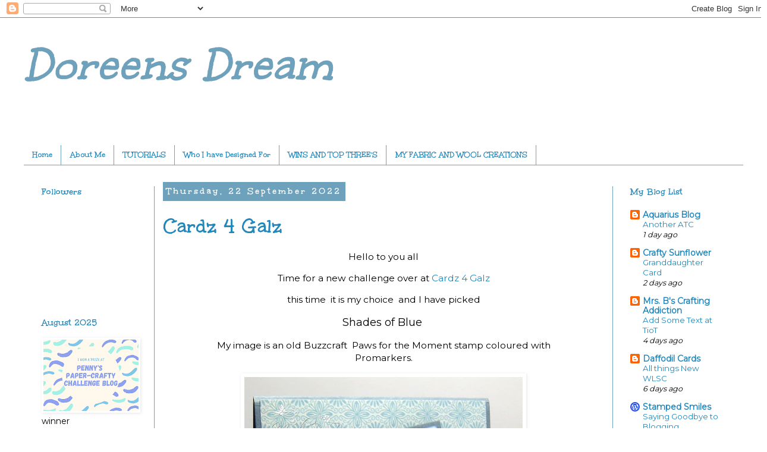

--- FILE ---
content_type: text/html; charset=UTF-8
request_url: https://doreensdream.blogspot.com/2022/09/
body_size: 27214
content:
<!DOCTYPE html>
<html class='v2' dir='ltr' lang='en-GB'>
<head>
<link href='https://www.blogger.com/static/v1/widgets/335934321-css_bundle_v2.css' rel='stylesheet' type='text/css'/>
<meta content='width=1100' name='viewport'/>
<meta content='text/html; charset=UTF-8' http-equiv='Content-Type'/>
<meta content='blogger' name='generator'/>
<link href='https://doreensdream.blogspot.com/favicon.ico' rel='icon' type='image/x-icon'/>
<link href='https://doreensdream.blogspot.com/2022/09/' rel='canonical'/>
<link rel="alternate" type="application/atom+xml" title="Doreens Dream - Atom" href="https://doreensdream.blogspot.com/feeds/posts/default" />
<link rel="alternate" type="application/rss+xml" title="Doreens Dream - RSS" href="https://doreensdream.blogspot.com/feeds/posts/default?alt=rss" />
<link rel="service.post" type="application/atom+xml" title="Doreens Dream - Atom" href="https://www.blogger.com/feeds/8363935552927793954/posts/default" />
<!--Can't find substitution for tag [blog.ieCssRetrofitLinks]-->
<meta content='https://doreensdream.blogspot.com/2022/09/' property='og:url'/>
<meta content='Doreens Dream' property='og:title'/>
<meta content='' property='og:description'/>
<title>Doreens Dream: September 2022</title>
<style type='text/css'>@font-face{font-family:'Montserrat';font-style:normal;font-weight:400;font-display:swap;src:url(//fonts.gstatic.com/s/montserrat/v31/JTUHjIg1_i6t8kCHKm4532VJOt5-QNFgpCtr6Hw0aXp-p7K4KLjztg.woff2)format('woff2');unicode-range:U+0460-052F,U+1C80-1C8A,U+20B4,U+2DE0-2DFF,U+A640-A69F,U+FE2E-FE2F;}@font-face{font-family:'Montserrat';font-style:normal;font-weight:400;font-display:swap;src:url(//fonts.gstatic.com/s/montserrat/v31/JTUHjIg1_i6t8kCHKm4532VJOt5-QNFgpCtr6Hw9aXp-p7K4KLjztg.woff2)format('woff2');unicode-range:U+0301,U+0400-045F,U+0490-0491,U+04B0-04B1,U+2116;}@font-face{font-family:'Montserrat';font-style:normal;font-weight:400;font-display:swap;src:url(//fonts.gstatic.com/s/montserrat/v31/JTUHjIg1_i6t8kCHKm4532VJOt5-QNFgpCtr6Hw2aXp-p7K4KLjztg.woff2)format('woff2');unicode-range:U+0102-0103,U+0110-0111,U+0128-0129,U+0168-0169,U+01A0-01A1,U+01AF-01B0,U+0300-0301,U+0303-0304,U+0308-0309,U+0323,U+0329,U+1EA0-1EF9,U+20AB;}@font-face{font-family:'Montserrat';font-style:normal;font-weight:400;font-display:swap;src:url(//fonts.gstatic.com/s/montserrat/v31/JTUHjIg1_i6t8kCHKm4532VJOt5-QNFgpCtr6Hw3aXp-p7K4KLjztg.woff2)format('woff2');unicode-range:U+0100-02BA,U+02BD-02C5,U+02C7-02CC,U+02CE-02D7,U+02DD-02FF,U+0304,U+0308,U+0329,U+1D00-1DBF,U+1E00-1E9F,U+1EF2-1EFF,U+2020,U+20A0-20AB,U+20AD-20C0,U+2113,U+2C60-2C7F,U+A720-A7FF;}@font-face{font-family:'Montserrat';font-style:normal;font-weight:400;font-display:swap;src:url(//fonts.gstatic.com/s/montserrat/v31/JTUHjIg1_i6t8kCHKm4532VJOt5-QNFgpCtr6Hw5aXp-p7K4KLg.woff2)format('woff2');unicode-range:U+0000-00FF,U+0131,U+0152-0153,U+02BB-02BC,U+02C6,U+02DA,U+02DC,U+0304,U+0308,U+0329,U+2000-206F,U+20AC,U+2122,U+2191,U+2193,U+2212,U+2215,U+FEFF,U+FFFD;}@font-face{font-family:'Unkempt';font-style:normal;font-weight:400;font-display:swap;src:url(//fonts.gstatic.com/s/unkempt/v22/2EbnL-Z2DFZue0DSeYEV8h-bp_Y.woff2)format('woff2');unicode-range:U+0000-00FF,U+0131,U+0152-0153,U+02BB-02BC,U+02C6,U+02DA,U+02DC,U+0304,U+0308,U+0329,U+2000-206F,U+20AC,U+2122,U+2191,U+2193,U+2212,U+2215,U+FEFF,U+FFFD;}@font-face{font-family:'Unkempt';font-style:normal;font-weight:700;font-display:swap;src:url(//fonts.gstatic.com/s/unkempt/v22/2EbiL-Z2DFZue0DScTow5zK5qtxtX88.woff2)format('woff2');unicode-range:U+0000-00FF,U+0131,U+0152-0153,U+02BB-02BC,U+02C6,U+02DA,U+02DC,U+0304,U+0308,U+0329,U+2000-206F,U+20AC,U+2122,U+2191,U+2193,U+2212,U+2215,U+FEFF,U+FFFD;}</style>
<style id='page-skin-1' type='text/css'><!--
/*
-----------------------------------------------
Blogger Template Style
Name:     Simple
Designer: Blogger
URL:      www.blogger.com
----------------------------------------------- */
/* Content
----------------------------------------------- */
body {
font: normal normal 14px Montserrat;
color: #000000;
background: #ffffff none no-repeat scroll center center;
padding: 0 0 0 0;
}
html body .region-inner {
min-width: 0;
max-width: 100%;
width: auto;
}
h2 {
font-size: 22px;
}
a:link {
text-decoration:none;
color: #2288bb;
}
a:visited {
text-decoration:none;
color: #10435d;
}
a:hover {
text-decoration:underline;
color: #33aaff;
}
.body-fauxcolumn-outer .fauxcolumn-inner {
background: transparent none repeat scroll top left;
_background-image: none;
}
.body-fauxcolumn-outer .cap-top {
position: absolute;
z-index: 1;
height: 400px;
width: 100%;
}
.body-fauxcolumn-outer .cap-top .cap-left {
width: 100%;
background: transparent none repeat-x scroll top left;
_background-image: none;
}
.content-outer {
-moz-box-shadow: 0 0 0 rgba(0, 0, 0, .15);
-webkit-box-shadow: 0 0 0 rgba(0, 0, 0, .15);
-goog-ms-box-shadow: 0 0 0 #333333;
box-shadow: 0 0 0 rgba(0, 0, 0, .15);
margin-bottom: 1px;
}
.content-inner {
padding: 10px 40px;
}
.content-inner {
background-color: #ffffff;
}
/* Header
----------------------------------------------- */
.header-outer {
background: #ffffff none repeat-x scroll 0 -400px;
_background-image: none;
}
.Header h1 {
font: italic bold 80px Unkempt;
color: #6ea1bb;
text-shadow: 0 0 0 rgba(0, 0, 0, .2);
}
.Header h1 a {
color: #6ea1bb;
}
.Header .description {
font-size: 18px;
color: #000000;
}
.header-inner .Header .titlewrapper {
padding: 22px 0;
}
.header-inner .Header .descriptionwrapper {
padding: 0 0;
}
/* Tabs
----------------------------------------------- */
.tabs-inner .section:first-child {
border-top: 0 solid #6ea1bb;
}
.tabs-inner .section:first-child ul {
margin-top: -1px;
border-top: 1px solid #6ea1bb;
border-left: 1px solid #6ea1bb;
border-right: 1px solid #6ea1bb;
}
.tabs-inner .widget ul {
background: #ffffff none repeat-x scroll 0 -800px;
_background-image: none;
border-bottom: 1px solid #6ea1bb;
margin-top: 0;
margin-left: -30px;
margin-right: -30px;
}
.tabs-inner .widget li a {
display: inline-block;
padding: .6em 1em;
font: normal bold 14px Unkempt;
color: #2288bb;
border-left: 1px solid #ffffff;
border-right: 1px solid #6ea1bb;
}
.tabs-inner .widget li:first-child a {
border-left: none;
}
.tabs-inner .widget li.selected a, .tabs-inner .widget li a:hover {
color: #0000ff;
background-color: rgba(0, 0, 0, 0);
text-decoration: none;
}
/* Columns
----------------------------------------------- */
.main-outer {
border-top: 0 solid #6ea1bb;
}
.fauxcolumn-left-outer .fauxcolumn-inner {
border-right: 1px solid #6ea1bb;
}
.fauxcolumn-right-outer .fauxcolumn-inner {
border-left: 1px solid #6ea1bb;
}
/* Headings
----------------------------------------------- */
div.widget > h2,
div.widget h2.title {
margin: 0 0 1em 0;
font: normal bold 16px Unkempt;
color: #2288bb;
}
/* Widgets
----------------------------------------------- */
.widget .zippy {
color: rgba(0, 0, 0, 0);
text-shadow: 2px 2px 1px rgba(0, 0, 0, .1);
}
.widget .popular-posts ul {
list-style: none;
}
/* Posts
----------------------------------------------- */
h2.date-header {
font: normal bold 16px Unkempt;
}
.date-header span {
background-color: #6ea1bb;
color: #ffffff;
padding: 0.4em;
letter-spacing: 3px;
margin: inherit;
}
.main-inner {
padding-top: 35px;
padding-bottom: 65px;
}
.main-inner .column-center-inner {
padding: 0 0;
}
.main-inner .column-center-inner .section {
margin: 0 1em;
}
.post {
margin: 0 0 45px 0;
}
h3.post-title, .comments h4 {
font: normal bold 36px Unkempt;
margin: .75em 0 0;
}
.post-body {
font-size: 110%;
line-height: 1.4;
position: relative;
}
.post-body img, .post-body .tr-caption-container, .Profile img, .Image img,
.BlogList .item-thumbnail img {
padding: 2px;
background: transparent;
border: 1px solid rgba(0, 0, 0, 0);
-moz-box-shadow: 1px 1px 5px rgba(0, 0, 0, .1);
-webkit-box-shadow: 1px 1px 5px rgba(0, 0, 0, .1);
box-shadow: 1px 1px 5px rgba(0, 0, 0, .1);
}
.post-body img, .post-body .tr-caption-container {
padding: 5px;
}
.post-body .tr-caption-container {
color: #6ea1bb;
}
.post-body .tr-caption-container img {
padding: 0;
background: transparent;
border: none;
-moz-box-shadow: 0 0 0 rgba(0, 0, 0, .1);
-webkit-box-shadow: 0 0 0 rgba(0, 0, 0, .1);
box-shadow: 0 0 0 rgba(0, 0, 0, .1);
}
.post-header {
margin: 0 0 1.5em;
line-height: 1.6;
font-size: 90%;
}
.post-footer {
margin: 20px -2px 0;
padding: 5px 10px;
color: #6ea1bb;
background-color: rgba(0, 0, 0, 0);
border-bottom: 1px solid rgba(0, 0, 0, 0);
line-height: 1.6;
font-size: 90%;
}
#comments .comment-author {
padding-top: 1.5em;
border-top: 1px solid #6ea1bb;
background-position: 0 1.5em;
}
#comments .comment-author:first-child {
padding-top: 0;
border-top: none;
}
.avatar-image-container {
margin: .2em 0 0;
}
#comments .avatar-image-container img {
border: 1px solid rgba(0, 0, 0, 0);
}
/* Comments
----------------------------------------------- */
.comments .comments-content .icon.blog-author {
background-repeat: no-repeat;
background-image: url([data-uri]);
}
.comments .comments-content .loadmore a {
border-top: 1px solid rgba(0, 0, 0, 0);
border-bottom: 1px solid rgba(0, 0, 0, 0);
}
.comments .comment-thread.inline-thread {
background-color: rgba(0, 0, 0, 0);
}
.comments .continue {
border-top: 2px solid rgba(0, 0, 0, 0);
}
/* Accents
---------------------------------------------- */
.section-columns td.columns-cell {
border-left: 1px solid #6ea1bb;
}
.blog-pager {
background: transparent url(//www.blogblog.com/1kt/simple/paging_dot.png) repeat-x scroll top center;
}
.blog-pager-older-link, .home-link,
.blog-pager-newer-link {
background-color: #ffffff;
padding: 5px;
}
.footer-outer {
border-top: 1px dashed #bbbbbb;
}
/* Mobile
----------------------------------------------- */
body.mobile  {
background-size: auto;
}
.mobile .body-fauxcolumn-outer {
background: transparent none repeat scroll top left;
}
.mobile .body-fauxcolumn-outer .cap-top {
background-size: 100% auto;
}
.mobile .content-outer {
-webkit-box-shadow: 0 0 3px rgba(0, 0, 0, .15);
box-shadow: 0 0 3px rgba(0, 0, 0, .15);
}
.mobile .tabs-inner .widget ul {
margin-left: 0;
margin-right: 0;
}
.mobile .post {
margin: 0;
}
.mobile .main-inner .column-center-inner .section {
margin: 0;
}
.mobile .date-header span {
padding: 0.1em 10px;
margin: 0 -10px;
}
.mobile h3.post-title {
margin: 0;
}
.mobile .blog-pager {
background: transparent none no-repeat scroll top center;
}
.mobile .footer-outer {
border-top: none;
}
.mobile .main-inner, .mobile .footer-inner {
background-color: #ffffff;
}
.mobile-index-contents {
color: #000000;
}
.mobile-link-button {
background-color: #2288bb;
}
.mobile-link-button a:link, .mobile-link-button a:visited {
color: #ffffff;
}
.mobile .tabs-inner .section:first-child {
border-top: none;
}
.mobile .tabs-inner .PageList .widget-content {
background-color: rgba(0, 0, 0, 0);
color: #0000ff;
border-top: 1px solid #6ea1bb;
border-bottom: 1px solid #6ea1bb;
}
.mobile .tabs-inner .PageList .widget-content .pagelist-arrow {
border-left: 1px solid #6ea1bb;
}

--></style>
<style id='template-skin-1' type='text/css'><!--
body {
min-width: 1290px;
}
.content-outer, .content-fauxcolumn-outer, .region-inner {
min-width: 1290px;
max-width: 1290px;
_width: 1290px;
}
.main-inner .columns {
padding-left: 220px;
padding-right: 220px;
}
.main-inner .fauxcolumn-center-outer {
left: 220px;
right: 220px;
/* IE6 does not respect left and right together */
_width: expression(this.parentNode.offsetWidth -
parseInt("220px") -
parseInt("220px") + 'px');
}
.main-inner .fauxcolumn-left-outer {
width: 220px;
}
.main-inner .fauxcolumn-right-outer {
width: 220px;
}
.main-inner .column-left-outer {
width: 220px;
right: 100%;
margin-left: -220px;
}
.main-inner .column-right-outer {
width: 220px;
margin-right: -220px;
}
#layout {
min-width: 0;
}
#layout .content-outer {
min-width: 0;
width: 800px;
}
#layout .region-inner {
min-width: 0;
width: auto;
}
body#layout div.add_widget {
padding: 8px;
}
body#layout div.add_widget a {
margin-left: 32px;
}
--></style>
<link href='https://www.blogger.com/dyn-css/authorization.css?targetBlogID=8363935552927793954&amp;zx=8499131f-567c-4588-a328-07edbe12ade0' media='none' onload='if(media!=&#39;all&#39;)media=&#39;all&#39;' rel='stylesheet'/><noscript><link href='https://www.blogger.com/dyn-css/authorization.css?targetBlogID=8363935552927793954&amp;zx=8499131f-567c-4588-a328-07edbe12ade0' rel='stylesheet'/></noscript>
<meta name='google-adsense-platform-account' content='ca-host-pub-1556223355139109'/>
<meta name='google-adsense-platform-domain' content='blogspot.com'/>

</head>
<body class='loading variant-simplysimple'>
<div class='navbar section' id='navbar' name='Navbar'><div class='widget Navbar' data-version='1' id='Navbar1'><script type="text/javascript">
    function setAttributeOnload(object, attribute, val) {
      if(window.addEventListener) {
        window.addEventListener('load',
          function(){ object[attribute] = val; }, false);
      } else {
        window.attachEvent('onload', function(){ object[attribute] = val; });
      }
    }
  </script>
<div id="navbar-iframe-container"></div>
<script type="text/javascript" src="https://apis.google.com/js/platform.js"></script>
<script type="text/javascript">
      gapi.load("gapi.iframes:gapi.iframes.style.bubble", function() {
        if (gapi.iframes && gapi.iframes.getContext) {
          gapi.iframes.getContext().openChild({
              url: 'https://www.blogger.com/navbar/8363935552927793954?origin\x3dhttps://doreensdream.blogspot.com',
              where: document.getElementById("navbar-iframe-container"),
              id: "navbar-iframe"
          });
        }
      });
    </script><script type="text/javascript">
(function() {
var script = document.createElement('script');
script.type = 'text/javascript';
script.src = '//pagead2.googlesyndication.com/pagead/js/google_top_exp.js';
var head = document.getElementsByTagName('head')[0];
if (head) {
head.appendChild(script);
}})();
</script>
</div></div>
<div class='body-fauxcolumns'>
<div class='fauxcolumn-outer body-fauxcolumn-outer'>
<div class='cap-top'>
<div class='cap-left'></div>
<div class='cap-right'></div>
</div>
<div class='fauxborder-left'>
<div class='fauxborder-right'></div>
<div class='fauxcolumn-inner'>
</div>
</div>
<div class='cap-bottom'>
<div class='cap-left'></div>
<div class='cap-right'></div>
</div>
</div>
</div>
<div class='content'>
<div class='content-fauxcolumns'>
<div class='fauxcolumn-outer content-fauxcolumn-outer'>
<div class='cap-top'>
<div class='cap-left'></div>
<div class='cap-right'></div>
</div>
<div class='fauxborder-left'>
<div class='fauxborder-right'></div>
<div class='fauxcolumn-inner'>
</div>
</div>
<div class='cap-bottom'>
<div class='cap-left'></div>
<div class='cap-right'></div>
</div>
</div>
</div>
<div class='content-outer'>
<div class='content-cap-top cap-top'>
<div class='cap-left'></div>
<div class='cap-right'></div>
</div>
<div class='fauxborder-left content-fauxborder-left'>
<div class='fauxborder-right content-fauxborder-right'></div>
<div class='content-inner'>
<header>
<div class='header-outer'>
<div class='header-cap-top cap-top'>
<div class='cap-left'></div>
<div class='cap-right'></div>
</div>
<div class='fauxborder-left header-fauxborder-left'>
<div class='fauxborder-right header-fauxborder-right'></div>
<div class='region-inner header-inner'>
<div class='header section' id='header' name='Header'><div class='widget Header' data-version='1' id='Header1'>
<div id='header-inner'>
<div class='titlewrapper'>
<h1 class='title'>
<a href='https://doreensdream.blogspot.com/'>
Doreens Dream
</a>
</h1>
</div>
<div class='descriptionwrapper'>
<p class='description'><span>
</span></p>
</div>
</div>
</div></div>
</div>
</div>
<div class='header-cap-bottom cap-bottom'>
<div class='cap-left'></div>
<div class='cap-right'></div>
</div>
</div>
</header>
<div class='tabs-outer'>
<div class='tabs-cap-top cap-top'>
<div class='cap-left'></div>
<div class='cap-right'></div>
</div>
<div class='fauxborder-left tabs-fauxborder-left'>
<div class='fauxborder-right tabs-fauxborder-right'></div>
<div class='region-inner tabs-inner'>
<div class='tabs no-items section' id='crosscol' name='Cross-column'></div>
<div class='tabs section' id='crosscol-overflow' name='Cross-Column 2'><div class='widget PageList' data-version='1' id='PageList1'>
<h2>Pages</h2>
<div class='widget-content'>
<ul>
<li>
<a href='https://doreensdream.blogspot.com/'>Home</a>
</li>
<li>
<a href='https://doreensdream.blogspot.com/p/about-me.html'>About Me</a>
</li>
<li>
<a href='https://doreensdream.blogspot.com/p/tutorials.html'>TUTORIALS</a>
</li>
<li>
<a href='https://doreensdream.blogspot.com/p/my-dt-blogs.html'>Who I have Designed For</a>
</li>
<li>
<a href='https://doreensdream.blogspot.com/p/wins-and-top-threes.html'>WINS AND TOP THREE&#39;S</a>
</li>
<li>
<a href='https://doreensdream.blogspot.com/p/fabric-makes.html'>MY FABRIC AND WOOL CREATIONS</a>
</li>
</ul>
<div class='clear'></div>
</div>
</div></div>
</div>
</div>
<div class='tabs-cap-bottom cap-bottom'>
<div class='cap-left'></div>
<div class='cap-right'></div>
</div>
</div>
<div class='main-outer'>
<div class='main-cap-top cap-top'>
<div class='cap-left'></div>
<div class='cap-right'></div>
</div>
<div class='fauxborder-left main-fauxborder-left'>
<div class='fauxborder-right main-fauxborder-right'></div>
<div class='region-inner main-inner'>
<div class='columns fauxcolumns'>
<div class='fauxcolumn-outer fauxcolumn-center-outer'>
<div class='cap-top'>
<div class='cap-left'></div>
<div class='cap-right'></div>
</div>
<div class='fauxborder-left'>
<div class='fauxborder-right'></div>
<div class='fauxcolumn-inner'>
</div>
</div>
<div class='cap-bottom'>
<div class='cap-left'></div>
<div class='cap-right'></div>
</div>
</div>
<div class='fauxcolumn-outer fauxcolumn-left-outer'>
<div class='cap-top'>
<div class='cap-left'></div>
<div class='cap-right'></div>
</div>
<div class='fauxborder-left'>
<div class='fauxborder-right'></div>
<div class='fauxcolumn-inner'>
</div>
</div>
<div class='cap-bottom'>
<div class='cap-left'></div>
<div class='cap-right'></div>
</div>
</div>
<div class='fauxcolumn-outer fauxcolumn-right-outer'>
<div class='cap-top'>
<div class='cap-left'></div>
<div class='cap-right'></div>
</div>
<div class='fauxborder-left'>
<div class='fauxborder-right'></div>
<div class='fauxcolumn-inner'>
</div>
</div>
<div class='cap-bottom'>
<div class='cap-left'></div>
<div class='cap-right'></div>
</div>
</div>
<!-- corrects IE6 width calculation -->
<div class='columns-inner'>
<div class='column-center-outer'>
<div class='column-center-inner'>
<div class='main section' id='main' name='Main'><div class='widget Blog' data-version='1' id='Blog1'>
<div class='blog-posts hfeed'>

          <div class="date-outer">
        
<h2 class='date-header'><span>Thursday, 22 September 2022</span></h2>

          <div class="date-posts">
        
<div class='post-outer'>
<div class='post hentry uncustomized-post-template' itemprop='blogPost' itemscope='itemscope' itemtype='http://schema.org/BlogPosting'>
<meta content='https://blogger.googleusercontent.com/img/b/R29vZ2xl/AVvXsEgSlkoR0uVHHibmc1ymUjAXxMd-w2kTMMPAEPL-JeeHHbe76FDCGhge7pn-5fxtADxxgk-d-42z-NhD7D86HDYYm9xWt0AIgCWMddaO9Mq8NtbuXTk8A75KEfLKl3Z4pMoi7RxAPZJCO1_4pZbCfUDkYWGFxh4CyJD002wan57f8kBLU5lvIz-jnGdddw/w468-h640/IMG_7910.JPG' itemprop='image_url'/>
<meta content='8363935552927793954' itemprop='blogId'/>
<meta content='496681809168908367' itemprop='postId'/>
<a name='496681809168908367'></a>
<h3 class='post-title entry-title' itemprop='name'>
<a href='https://doreensdream.blogspot.com/2022/09/cardz-4-galz_01541942521.html'>Cardz 4 Galz</a>
</h3>
<div class='post-header'>
<div class='post-header-line-1'></div>
</div>
<div class='post-body entry-content' id='post-body-496681809168908367' itemprop='description articleBody'>
<p style="text-align: center;">Hello to you all</p><p style="text-align: center;">Time for a new challenge over at&nbsp;<a href="http://cardz4galz.blogspot.com/" target="_blank">Cardz 4 Galz</a><br /></p><p style="text-align: center;">this time&nbsp; it is my choice&nbsp; and I have picked</p><p style="text-align: center;"><span style="font-size: large;">Shades of Blue&nbsp;</span></p><p style="text-align: center;"><span>My image is an old Buzzcraft&nbsp; Paws for the Moment stamp coloured with<br />Promarkers.</span></p><p style="text-align: center;"></p><div class="separator" style="clear: both; text-align: center;"><a href="https://blogger.googleusercontent.com/img/b/R29vZ2xl/AVvXsEgSlkoR0uVHHibmc1ymUjAXxMd-w2kTMMPAEPL-JeeHHbe76FDCGhge7pn-5fxtADxxgk-d-42z-NhD7D86HDYYm9xWt0AIgCWMddaO9Mq8NtbuXTk8A75KEfLKl3Z4pMoi7RxAPZJCO1_4pZbCfUDkYWGFxh4CyJD002wan57f8kBLU5lvIz-jnGdddw/s1000/IMG_7910.JPG" style="margin-left: 1em; margin-right: 1em;"><img border="0" data-original-height="1000" data-original-width="730" height="640" src="https://blogger.googleusercontent.com/img/b/R29vZ2xl/AVvXsEgSlkoR0uVHHibmc1ymUjAXxMd-w2kTMMPAEPL-JeeHHbe76FDCGhge7pn-5fxtADxxgk-d-42z-NhD7D86HDYYm9xWt0AIgCWMddaO9Mq8NtbuXTk8A75KEfLKl3Z4pMoi7RxAPZJCO1_4pZbCfUDkYWGFxh4CyJD002wan57f8kBLU5lvIz-jnGdddw/w468-h640/IMG_7910.JPG" width="468" /></a></div><br /><div style="text-align: center;">&nbsp;I am entering this into</div><div style="text-align: center;"><a href="https://promarkerchallenge.blogspot.com/2022/09/week-659use-rubber-or-clear-stamp.html" target="_blank">Passion for Markers</a> "Use a rubber or clear stamp"</div><div style="text-align: center;"><br /></div><div style="text-align: center;"><br /></div><div style="text-align: center;">Please pop over to the challenge blog and check out what the</div><div><p style="text-align: center;">rest of the team have been up to.</p><p style="text-align: center;"><span style="font-size: large;"></span></p><p style="text-align: center;">xxx&nbsp;</p></div>
<div style='clear: both;'></div>
</div>
<div class='post-footer'>
<div class='post-footer-line post-footer-line-1'>
<span class='post-author vcard'>
Posted by
<span class='fn' itemprop='author' itemscope='itemscope' itemtype='http://schema.org/Person'>
<meta content='https://www.blogger.com/profile/13574203892484467730' itemprop='url'/>
<a class='g-profile' href='https://www.blogger.com/profile/13574203892484467730' rel='author' title='author profile'>
<span itemprop='name'>Doreen</span>
</a>
</span>
</span>
<span class='post-timestamp'>
at
<meta content='https://doreensdream.blogspot.com/2022/09/cardz-4-galz_01541942521.html' itemprop='url'/>
<a class='timestamp-link' href='https://doreensdream.blogspot.com/2022/09/cardz-4-galz_01541942521.html' rel='bookmark' title='permanent link'><abbr class='published' itemprop='datePublished' title='2022-09-22T09:00:00+01:00'>09:00</abbr></a>
</span>
<span class='post-comment-link'>
<a class='comment-link' href='https://www.blogger.com/comment/fullpage/post/8363935552927793954/496681809168908367' onclick='javascript:window.open(this.href, "bloggerPopup", "toolbar=0,location=0,statusbar=1,menubar=0,scrollbars=yes,width=640,height=500"); return false;'>
16 comments:
  </a>
</span>
<span class='post-icons'>
<span class='item-control blog-admin pid-758973060'>
<a href='https://www.blogger.com/post-edit.g?blogID=8363935552927793954&postID=496681809168908367&from=pencil' title='Edit Post'>
<img alt='' class='icon-action' height='18' src='https://resources.blogblog.com/img/icon18_edit_allbkg.gif' width='18'/>
</a>
</span>
</span>
<div class='post-share-buttons goog-inline-block'>
<a class='goog-inline-block share-button sb-email' href='https://www.blogger.com/share-post.g?blogID=8363935552927793954&postID=496681809168908367&target=email' target='_blank' title='Email This'><span class='share-button-link-text'>Email This</span></a><a class='goog-inline-block share-button sb-blog' href='https://www.blogger.com/share-post.g?blogID=8363935552927793954&postID=496681809168908367&target=blog' onclick='window.open(this.href, "_blank", "height=270,width=475"); return false;' target='_blank' title='BlogThis!'><span class='share-button-link-text'>BlogThis!</span></a><a class='goog-inline-block share-button sb-twitter' href='https://www.blogger.com/share-post.g?blogID=8363935552927793954&postID=496681809168908367&target=twitter' target='_blank' title='Share to X'><span class='share-button-link-text'>Share to X</span></a><a class='goog-inline-block share-button sb-facebook' href='https://www.blogger.com/share-post.g?blogID=8363935552927793954&postID=496681809168908367&target=facebook' onclick='window.open(this.href, "_blank", "height=430,width=640"); return false;' target='_blank' title='Share to Facebook'><span class='share-button-link-text'>Share to Facebook</span></a><a class='goog-inline-block share-button sb-pinterest' href='https://www.blogger.com/share-post.g?blogID=8363935552927793954&postID=496681809168908367&target=pinterest' target='_blank' title='Share to Pinterest'><span class='share-button-link-text'>Share to Pinterest</span></a>
</div>
</div>
<div class='post-footer-line post-footer-line-2'>
<span class='post-labels'>
</span>
</div>
<div class='post-footer-line post-footer-line-3'>
<span class='post-location'>
</span>
</div>
</div>
</div>
</div>

          </div></div>
        

          <div class="date-outer">
        
<h2 class='date-header'><span>Thursday, 8 September 2022</span></h2>

          <div class="date-posts">
        
<div class='post-outer'>
<div class='post hentry uncustomized-post-template' itemprop='blogPost' itemscope='itemscope' itemtype='http://schema.org/BlogPosting'>
<meta content='https://blogger.googleusercontent.com/img/b/R29vZ2xl/AVvXsEgS7i_vsUBEFgYaUpOwvPntv2lua6EkEYHoDV3weWkWaT8tvUL1I5jKHigCpuruBSiqTRpkhbOiez8bCMLyg44aDaLhHvtcr5Yazif0_e1yfjIZxSko1OqV7E8IfYCdvbIRW6T_nvBwNSGGiJ0WlOOrYDvHJ9t1t4MfgaKhksKQHAfe7IuWhREDe28fRA/w640-h610/IMG_7908.JPG' itemprop='image_url'/>
<meta content='8363935552927793954' itemprop='blogId'/>
<meta content='5505114113782724134' itemprop='postId'/>
<a name='5505114113782724134'></a>
<h3 class='post-title entry-title' itemprop='name'>
<a href='https://doreensdream.blogspot.com/2022/09/cardz-4-galz.html'>Cardz 4 Galz</a>
</h3>
<div class='post-header'>
<div class='post-header-line-1'></div>
</div>
<div class='post-body entry-content' id='post-body-5505114113782724134' itemprop='description articleBody'>
<p style="text-align: center;">Hello to you all</p><p style="text-align: center;">Time for a new challenge over at&nbsp;<a href="http://cardz4galz.blogspot.com/" target="_blank">Cardz 4 Galz</a><br /></p><p style="text-align: center;">this time we want to see&nbsp;</p><p style="text-align: center;"><span style="font-size: large;">Baby Girl&nbsp;&nbsp;</span></p><p style="text-align: center;"><span>My card is made using some Creative Expression dies and a LOTV<br />image.</span></p><p style="text-align: center;"></p><div class="separator" style="clear: both; text-align: center;"><a href="https://blogger.googleusercontent.com/img/b/R29vZ2xl/AVvXsEgS7i_vsUBEFgYaUpOwvPntv2lua6EkEYHoDV3weWkWaT8tvUL1I5jKHigCpuruBSiqTRpkhbOiez8bCMLyg44aDaLhHvtcr5Yazif0_e1yfjIZxSko1OqV7E8IfYCdvbIRW6T_nvBwNSGGiJ0WlOOrYDvHJ9t1t4MfgaKhksKQHAfe7IuWhREDe28fRA/s1000/IMG_7908.JPG" imageanchor="1" style="margin-left: 1em; margin-right: 1em;"><img border="0" data-original-height="952" data-original-width="1000" height="610" src="https://blogger.googleusercontent.com/img/b/R29vZ2xl/AVvXsEgS7i_vsUBEFgYaUpOwvPntv2lua6EkEYHoDV3weWkWaT8tvUL1I5jKHigCpuruBSiqTRpkhbOiez8bCMLyg44aDaLhHvtcr5Yazif0_e1yfjIZxSko1OqV7E8IfYCdvbIRW6T_nvBwNSGGiJ0WlOOrYDvHJ9t1t4MfgaKhksKQHAfe7IuWhREDe28fRA/w640-h610/IMG_7908.JPG" width="640" /></a></div>I am entering this into<br /><span><br /></span><p></p><p style="text-align: center;">Please pop over to the challenge blog and check out what the<br />rest of the team have been up to.</p><p style="text-align: center;"><span style="font-size: large;"></span></p><p style="text-align: center;">xxx</p>
<div style='clear: both;'></div>
</div>
<div class='post-footer'>
<div class='post-footer-line post-footer-line-1'>
<span class='post-author vcard'>
Posted by
<span class='fn' itemprop='author' itemscope='itemscope' itemtype='http://schema.org/Person'>
<meta content='https://www.blogger.com/profile/13574203892484467730' itemprop='url'/>
<a class='g-profile' href='https://www.blogger.com/profile/13574203892484467730' rel='author' title='author profile'>
<span itemprop='name'>Doreen</span>
</a>
</span>
</span>
<span class='post-timestamp'>
at
<meta content='https://doreensdream.blogspot.com/2022/09/cardz-4-galz.html' itemprop='url'/>
<a class='timestamp-link' href='https://doreensdream.blogspot.com/2022/09/cardz-4-galz.html' rel='bookmark' title='permanent link'><abbr class='published' itemprop='datePublished' title='2022-09-08T09:00:00+01:00'>09:00</abbr></a>
</span>
<span class='post-comment-link'>
<a class='comment-link' href='https://www.blogger.com/comment/fullpage/post/8363935552927793954/5505114113782724134' onclick='javascript:window.open(this.href, "bloggerPopup", "toolbar=0,location=0,statusbar=1,menubar=0,scrollbars=yes,width=640,height=500"); return false;'>
11 comments:
  </a>
</span>
<span class='post-icons'>
<span class='item-control blog-admin pid-758973060'>
<a href='https://www.blogger.com/post-edit.g?blogID=8363935552927793954&postID=5505114113782724134&from=pencil' title='Edit Post'>
<img alt='' class='icon-action' height='18' src='https://resources.blogblog.com/img/icon18_edit_allbkg.gif' width='18'/>
</a>
</span>
</span>
<div class='post-share-buttons goog-inline-block'>
<a class='goog-inline-block share-button sb-email' href='https://www.blogger.com/share-post.g?blogID=8363935552927793954&postID=5505114113782724134&target=email' target='_blank' title='Email This'><span class='share-button-link-text'>Email This</span></a><a class='goog-inline-block share-button sb-blog' href='https://www.blogger.com/share-post.g?blogID=8363935552927793954&postID=5505114113782724134&target=blog' onclick='window.open(this.href, "_blank", "height=270,width=475"); return false;' target='_blank' title='BlogThis!'><span class='share-button-link-text'>BlogThis!</span></a><a class='goog-inline-block share-button sb-twitter' href='https://www.blogger.com/share-post.g?blogID=8363935552927793954&postID=5505114113782724134&target=twitter' target='_blank' title='Share to X'><span class='share-button-link-text'>Share to X</span></a><a class='goog-inline-block share-button sb-facebook' href='https://www.blogger.com/share-post.g?blogID=8363935552927793954&postID=5505114113782724134&target=facebook' onclick='window.open(this.href, "_blank", "height=430,width=640"); return false;' target='_blank' title='Share to Facebook'><span class='share-button-link-text'>Share to Facebook</span></a><a class='goog-inline-block share-button sb-pinterest' href='https://www.blogger.com/share-post.g?blogID=8363935552927793954&postID=5505114113782724134&target=pinterest' target='_blank' title='Share to Pinterest'><span class='share-button-link-text'>Share to Pinterest</span></a>
</div>
</div>
<div class='post-footer-line post-footer-line-2'>
<span class='post-labels'>
</span>
</div>
<div class='post-footer-line post-footer-line-3'>
<span class='post-location'>
</span>
</div>
</div>
</div>
</div>

          </div></div>
        

          <div class="date-outer">
        
<h2 class='date-header'><span>Wednesday, 7 September 2022</span></h2>

          <div class="date-posts">
        
<div class='post-outer'>
<div class='post hentry uncustomized-post-template' itemprop='blogPost' itemscope='itemscope' itemtype='http://schema.org/BlogPosting'>
<meta content='https://blogger.googleusercontent.com/img/b/R29vZ2xl/AVvXsEiIoZWTqvIpB0M5owa1WT5jGHxBcVYGVunuiWwdBPqI1yiPRlFoEbN5caiZ3UB1ue_oj8IyW5NacrvFlObmnlRtAT1l5SQOzlBsEkp9FrmGYHkljH2Ws1yGbk015A7Rirn9pLur9D9_28hxpPUbMXxCNV74Qj8YmjGgBmMVNv6ksD4sDEUkv3fEtGNguw/w250-h250/246724019_4410033075742623_8612036703472128458_n.jpg' itemprop='image_url'/>
<meta content='8363935552927793954' itemprop='blogId'/>
<meta content='336213856683767592' itemprop='postId'/>
<a name='336213856683767592'></a>
<h3 class='post-title entry-title' itemprop='name'>
<a href='https://doreensdream.blogspot.com/2022/09/the-male-room.html'>The Male Room</a>
</h3>
<div class='post-header'>
<div class='post-header-line-1'></div>
</div>
<div class='post-body entry-content' id='post-body-336213856683767592' itemprop='description articleBody'>
<div style="text-align: center;">&nbsp;Hello to you all<br />The challenge for this month over at the <a href="https://themaleroomchallengeblog.blogspot.com/" target="_blank">Male Room</a> is</div><div style="text-align: center;"><br /></div><div class="separator" style="clear: both; text-align: center;"><a href="https://blogger.googleusercontent.com/img/b/R29vZ2xl/AVvXsEiIoZWTqvIpB0M5owa1WT5jGHxBcVYGVunuiWwdBPqI1yiPRlFoEbN5caiZ3UB1ue_oj8IyW5NacrvFlObmnlRtAT1l5SQOzlBsEkp9FrmGYHkljH2Ws1yGbk015A7Rirn9pLur9D9_28hxpPUbMXxCNV74Qj8YmjGgBmMVNv6ksD4sDEUkv3fEtGNguw/s480/246724019_4410033075742623_8612036703472128458_n.jpg" style="margin-left: 1em; margin-right: 1em;"><img border="0" data-original-height="480" data-original-width="480" height="250" src="https://blogger.googleusercontent.com/img/b/R29vZ2xl/AVvXsEiIoZWTqvIpB0M5owa1WT5jGHxBcVYGVunuiWwdBPqI1yiPRlFoEbN5caiZ3UB1ue_oj8IyW5NacrvFlObmnlRtAT1l5SQOzlBsEkp9FrmGYHkljH2Ws1yGbk015A7Rirn9pLur9D9_28hxpPUbMXxCNV74Qj8YmjGgBmMVNv6ksD4sDEUkv3fEtGNguw/w250-h250/246724019_4410033075742623_8612036703472128458_n.jpg" width="250" /></a></div><div class="separator" style="clear: both; text-align: center;"><br /></div><div class="separator" style="clear: both; text-align: center;">I have chosen</div><div class="separator" style="clear: both; text-align: center;"><br /></div><div class="separator" style="clear: both; text-align: center;"><span face="AvenirNextLTW01-Regular, &quot;avenir next&quot;, avenir, helvetica, arial, sans-serif" style="background-color: white; box-sizing: border-box; color: #333333; font-size: 18px; font-weight: bolder; line-height: 1; max-width: none; text-align: start;">&#8216;Wrapped Up in Books&#8217; by Belle and Sebastian</span></div><div class="separator" style="clear: both; text-align: center;"><span face="AvenirNextLTW01-Regular, &quot;avenir next&quot;, avenir, helvetica, arial, sans-serif" style="background-color: white; box-sizing: border-box; color: #333333; font-size: 18px; font-weight: bolder; line-height: 1; max-width: none; text-align: start;"><br /></span></div><div class="separator" style="clear: both; text-align: center;"><span face="AvenirNextLTW01-Regular, &quot;avenir next&quot;, avenir, helvetica, arial, sans-serif" style="background-color: white; box-sizing: border-box; color: #333333; font-size: 18px; line-height: 1; max-width: none; text-align: start;"><br /></span></div><div class="separator" style="clear: both; text-align: center;"><span face="AvenirNextLTW01-Regular, &quot;avenir next&quot;, avenir, helvetica, arial, sans-serif" style="background-color: white; box-sizing: border-box; color: #333333; font-size: 18px; line-height: 1; max-width: none; text-align: start;">I found this great stack of books stamp when unpacking after moving house<br />earlier in the year, in fact I found quite a bit of stash that I had forgotten<br />about. This is from Unity stamps, I coloured it with Distress inks.</span></div><div class="separator" style="clear: both; text-align: start;"><br /></div><div class="separator" style="clear: both; text-align: start;"><br /></div><div class="separator" style="clear: both; text-align: center;"><span face="AvenirNextLTW01-Regular, &quot;avenir next&quot;, avenir, helvetica, arial, sans-serif" style="background-color: white; box-sizing: border-box; color: #333333; font-size: 18px; font-weight: bolder; line-height: 1; max-width: none; text-align: start;"><br /></span></div><div class="separator" style="clear: both; text-align: center;"><span style="background-color: white;">Please pop over to the challenge blog and check out what the</span></div><div class="separator" style="clear: both; text-align: center;"><span face="AvenirNextLTW01-Regular, &quot;avenir next&quot;, avenir, helvetica, arial, sans-serif" style="background-color: white; box-sizing: border-box; color: #333333; font-size: 18px; font-weight: bolder; line-height: 1; max-width: none; text-align: start;"><p style="color: black; font-size: medium; font-weight: 400; text-align: center;">rest of the team have been up to.</p><p style="color: black; font-size: medium; font-weight: 400; text-align: center;"><span style="font-size: large;"></span></p><p style="color: black; font-size: medium; font-weight: 400; text-align: center;">xxx</p></span></div><div class="separator" style="clear: both; text-align: center;"><div class="separator" style="clear: both; text-align: center;"><a href="https://blogger.googleusercontent.com/img/b/R29vZ2xl/AVvXsEhd_rBgT8y5_RIVwRJNJY1_w6W_XGCeOUbTf8sBDMC9jNdiAV_5LUcH25dz7yK7tujYX1khP58JnBiBnqzuSot5WrXaVD20F2r-zobzifzdw1N-iIOQWiX1Ouzc1XslRRZXxxaaoWMrehq1w4mExjAjDyT9rHqHOJF9Qg9W6n5CGAHJrCwaGklg-unMsA/s1024/IMG_7887.JPG" style="margin-left: 1em; margin-right: 1em;"><img border="0" data-original-height="1024" data-original-width="719" height="640" src="https://blogger.googleusercontent.com/img/b/R29vZ2xl/AVvXsEhd_rBgT8y5_RIVwRJNJY1_w6W_XGCeOUbTf8sBDMC9jNdiAV_5LUcH25dz7yK7tujYX1khP58JnBiBnqzuSot5WrXaVD20F2r-zobzifzdw1N-iIOQWiX1Ouzc1XslRRZXxxaaoWMrehq1w4mExjAjDyT9rHqHOJF9Qg9W6n5CGAHJrCwaGklg-unMsA/w450-h640/IMG_7887.JPG" width="450" /></a></div><div class="separator" style="clear: both; text-align: center;">I am entering this into</div><div class="separator" style="clear: both; text-align: center;"><a href="http://ttcrd.blogspot.com/" target="_blank">TTCRD</a> "Anything Goes"</div><div class="separator" style="clear: both; text-align: center;"><a href="https://www.simonsaysstampblog.com/mondaychallenge/" target="_blank">Simon Says</a> "Stamp it"</div><div class="separator" style="clear: both; text-align: center;"><br /></div><div class="separator" style="clear: both; text-align: center;"><br /></div><br /><span face="AvenirNextLTW01-Regular, &quot;avenir next&quot;, avenir, helvetica, arial, sans-serif" style="background-color: white; box-sizing: border-box; color: #333333; font-size: 18px; font-weight: bolder; line-height: 1; max-width: none; text-align: start;"><br /></span></div><div class="separator" style="clear: both; text-align: center;"><br /></div><div class="separator" style="clear: both; text-align: center;"><br /></div><br /><div style="text-align: center;"><br /></div><div style="text-align: center;"><br /></div><div style="text-align: center;"><br /></div>
<div style='clear: both;'></div>
</div>
<div class='post-footer'>
<div class='post-footer-line post-footer-line-1'>
<span class='post-author vcard'>
Posted by
<span class='fn' itemprop='author' itemscope='itemscope' itemtype='http://schema.org/Person'>
<meta content='https://www.blogger.com/profile/13574203892484467730' itemprop='url'/>
<a class='g-profile' href='https://www.blogger.com/profile/13574203892484467730' rel='author' title='author profile'>
<span itemprop='name'>Doreen</span>
</a>
</span>
</span>
<span class='post-timestamp'>
at
<meta content='https://doreensdream.blogspot.com/2022/09/the-male-room.html' itemprop='url'/>
<a class='timestamp-link' href='https://doreensdream.blogspot.com/2022/09/the-male-room.html' rel='bookmark' title='permanent link'><abbr class='published' itemprop='datePublished' title='2022-09-07T09:00:00+01:00'>09:00</abbr></a>
</span>
<span class='post-comment-link'>
<a class='comment-link' href='https://www.blogger.com/comment/fullpage/post/8363935552927793954/336213856683767592' onclick='javascript:window.open(this.href, "bloggerPopup", "toolbar=0,location=0,statusbar=1,menubar=0,scrollbars=yes,width=640,height=500"); return false;'>
12 comments:
  </a>
</span>
<span class='post-icons'>
<span class='item-control blog-admin pid-758973060'>
<a href='https://www.blogger.com/post-edit.g?blogID=8363935552927793954&postID=336213856683767592&from=pencil' title='Edit Post'>
<img alt='' class='icon-action' height='18' src='https://resources.blogblog.com/img/icon18_edit_allbkg.gif' width='18'/>
</a>
</span>
</span>
<div class='post-share-buttons goog-inline-block'>
<a class='goog-inline-block share-button sb-email' href='https://www.blogger.com/share-post.g?blogID=8363935552927793954&postID=336213856683767592&target=email' target='_blank' title='Email This'><span class='share-button-link-text'>Email This</span></a><a class='goog-inline-block share-button sb-blog' href='https://www.blogger.com/share-post.g?blogID=8363935552927793954&postID=336213856683767592&target=blog' onclick='window.open(this.href, "_blank", "height=270,width=475"); return false;' target='_blank' title='BlogThis!'><span class='share-button-link-text'>BlogThis!</span></a><a class='goog-inline-block share-button sb-twitter' href='https://www.blogger.com/share-post.g?blogID=8363935552927793954&postID=336213856683767592&target=twitter' target='_blank' title='Share to X'><span class='share-button-link-text'>Share to X</span></a><a class='goog-inline-block share-button sb-facebook' href='https://www.blogger.com/share-post.g?blogID=8363935552927793954&postID=336213856683767592&target=facebook' onclick='window.open(this.href, "_blank", "height=430,width=640"); return false;' target='_blank' title='Share to Facebook'><span class='share-button-link-text'>Share to Facebook</span></a><a class='goog-inline-block share-button sb-pinterest' href='https://www.blogger.com/share-post.g?blogID=8363935552927793954&postID=336213856683767592&target=pinterest' target='_blank' title='Share to Pinterest'><span class='share-button-link-text'>Share to Pinterest</span></a>
</div>
</div>
<div class='post-footer-line post-footer-line-2'>
<span class='post-labels'>
</span>
</div>
<div class='post-footer-line post-footer-line-3'>
<span class='post-location'>
</span>
</div>
</div>
</div>
</div>

        </div></div>
      
</div>
<div class='blog-pager' id='blog-pager'>
<span id='blog-pager-newer-link'>
<a class='blog-pager-newer-link' href='https://doreensdream.blogspot.com/search?updated-max=2025-05-21T16:56:00%2B01:00&amp;max-results=15&amp;reverse-paginate=true' id='Blog1_blog-pager-newer-link' title='Newer Posts'>Newer Posts</a>
</span>
<span id='blog-pager-older-link'>
<a class='blog-pager-older-link' href='https://doreensdream.blogspot.com/search?updated-max=2022-09-07T09:00:00%2B01:00&amp;max-results=15' id='Blog1_blog-pager-older-link' title='Older Posts'>Older Posts</a>
</span>
<a class='home-link' href='https://doreensdream.blogspot.com/'>Home</a>
</div>
<div class='clear'></div>
<div class='blog-feeds'>
<div class='feed-links'>
Subscribe to:
<a class='feed-link' href='https://doreensdream.blogspot.com/feeds/posts/default' target='_blank' type='application/atom+xml'>Comments (Atom)</a>
</div>
</div>
</div></div>
</div>
</div>
<div class='column-left-outer'>
<div class='column-left-inner'>
<aside>
<div class='sidebar section' id='sidebar-left-1'><div class='widget Followers' data-version='1' id='Followers1'>
<h2 class='title'>Followers</h2>
<div class='widget-content'>
<div id='Followers1-wrapper'>
<div style='margin-right:2px;'>
<div><script type="text/javascript" src="https://apis.google.com/js/platform.js"></script>
<div id="followers-iframe-container"></div>
<script type="text/javascript">
    window.followersIframe = null;
    function followersIframeOpen(url) {
      gapi.load("gapi.iframes", function() {
        if (gapi.iframes && gapi.iframes.getContext) {
          window.followersIframe = gapi.iframes.getContext().openChild({
            url: url,
            where: document.getElementById("followers-iframe-container"),
            messageHandlersFilter: gapi.iframes.CROSS_ORIGIN_IFRAMES_FILTER,
            messageHandlers: {
              '_ready': function(obj) {
                window.followersIframe.getIframeEl().height = obj.height;
              },
              'reset': function() {
                window.followersIframe.close();
                followersIframeOpen("https://www.blogger.com/followers/frame/8363935552927793954?colors\x3dCgt0cmFuc3BhcmVudBILdHJhbnNwYXJlbnQaByMwMDAwMDAiByMyMjg4YmIqByNmZmZmZmYyByMyMjg4YmI6ByMwMDAwMDBCByMyMjg4YmJKEHJnYmEoMCwgMCwgMCwgMClSByMyMjg4YmJaC3RyYW5zcGFyZW50\x26pageSize\x3d21\x26hl\x3den-GB\x26origin\x3dhttps://doreensdream.blogspot.com");
              },
              'open': function(url) {
                window.followersIframe.close();
                followersIframeOpen(url);
              }
            }
          });
        }
      });
    }
    followersIframeOpen("https://www.blogger.com/followers/frame/8363935552927793954?colors\x3dCgt0cmFuc3BhcmVudBILdHJhbnNwYXJlbnQaByMwMDAwMDAiByMyMjg4YmIqByNmZmZmZmYyByMyMjg4YmI6ByMwMDAwMDBCByMyMjg4YmJKEHJnYmEoMCwgMCwgMCwgMClSByMyMjg4YmJaC3RyYW5zcGFyZW50\x26pageSize\x3d21\x26hl\x3den-GB\x26origin\x3dhttps://doreensdream.blogspot.com");
  </script></div>
</div>
</div>
<div class='clear'></div>
</div>
</div><div class='widget Image' data-version='1' id='Image28'>
<h2>August 2025</h2>
<div class='widget-content'>
<a href='https://pennyschallenges.blogspot.com/'>
<img alt='August 2025' height='120' id='Image28_img' src='https://blogger.googleusercontent.com/img/a/AVvXsEitqiP7ZTM1FOGWjW6gGk_vuYXndNSADgvoTZV4Xq-C59oF4BKP2xX_R-G6_GAc0rW1A14oL3LgOo8wH6gFbzyDZ-prVEFfsMG14JqPWpiuBzZozQqszrAWkJDldpioJMJkIk141P8rUkQdeAwcPNAZmnNUEA_oDMhmSjfLx573nvdk9JeMSXpdNJYKjTN8=s160' width='160'/>
</a>
<br/>
<span class='caption'>winner</span>
</div>
<div class='clear'></div>
</div><div class='widget Image' data-version='1' id='Image21'>
<h2>June 2025</h2>
<div class='widget-content'>
<a href='https://dreamvalley2.blogspot.com/'>
<img alt='June 2025' height='105' id='Image21_img' src='https://blogger.googleusercontent.com/img/a/AVvXsEi59HAAWof_gMCnXNSJZZePmabeP_N6n1CIG_U794frYL8NY5iTlv-4kPBa5YZmzHW6d_nP_q8GdjicXEyVGA84FAn8wQG48J5xixXLfnR-jPmnWj7J3rvxOcNcrODfOOGwsVh3np-y6-8hfYJGDf4BAWv3ujs982SaYDdkUKIeqv2AK1UDaaXPXcRJbkC9=s160' width='160'/>
</a>
<br/>
<span class='caption'>Dream Valley</span>
</div>
<div class='clear'></div>
</div><div class='widget Image' data-version='1' id='Image27'>
<h2>Aug 2025</h2>
<div class='widget-content'>
<a href='https://promarkerchallenge.blogspot.com/'>
<img alt='Aug 2025' height='110' id='Image27_img' src='https://blogger.googleusercontent.com/img/a/AVvXsEjy4XOBVuw87MDEq6xvaH7jUak0fIM4Kg6LB19-D6jB7_bVWvHNWz_o-XxZnG-BmklTrFPzgkChwzdQ92KYLG7qOSj4XYq_Xj6hH-RcEjWwoFlnkbNH7Qr9wTuzt0nVG1n0nOwz67nZWLPufYm2ptkNIonHJ0j4yMDx9PLwTxYWt-kZrqA-39qx2p8kLZ5V=s160' width='160'/>
</a>
<br/>
<span class='caption'>So honoured</span>
</div>
<div class='clear'></div>
</div><div class='widget Image' data-version='1' id='Image24'>
<h2>June 2025</h2>
<div class='widget-content'>
<a href='https://pennyschallenges.blogspot.com/'>
<img alt='June 2025' height='120' id='Image24_img' src='https://blogger.googleusercontent.com/img/a/AVvXsEiTsjPxTE1-Y84L-oJjyMJXAtkDrVCvqlCmCDjqwqad4TaSokLWnawjX9oC_FhiJ93vB5ui48zRnQcjeGrULVQ3fc-TOoqFVZK75NfRUtlkW79JVUr2gJ3vk4_hNG4bKeOGJyssgLwzX49ZTHu66OX3VRh86Kwng3wWHK3E6vcSJ9HOnQSNevQm7EvtDTWd=s160' width='160'/>
</a>
<br/>
<span class='caption'>Top Three</span>
</div>
<div class='clear'></div>
</div><div class='widget Image' data-version='1' id='Image22'>
<h2>June 2025</h2>
<div class='widget-content'>
<a href='https://craftingacutabove.blogspot.com/'>
<img alt='June 2025' height='50' id='Image22_img' src='https://blogger.googleusercontent.com/img/a/AVvXsEgLfus4xajNwtZnkFsb08kM2AVs8JdEp4Toq8eyG4ll5BjRrX853oAzQav_fLkxQYurtWjQ1jSdpZNqNHL_RlmbMDmEe_IzflSOZ0RiGMLVqbhGzjAxtpjbjmGZ5C3HnKntJSmJ0K1x6h7BgIJJg7pmk4uRwYKf-KzNFYWmtB7-cQA6BYLwWj2_GVff2mVD=s160' width='160'/>
</a>
<br/>
</div>
<div class='clear'></div>
</div><div class='widget Image' data-version='1' id='Image17'>
<h2>May 2022     The Male Room</h2>
<div class='widget-content'>
<a href='https://themaleroomchallengeblog.blogspot.com/'>
<img alt='May 2022     The Male Room' height='160' id='Image17_img' src='https://blogger.googleusercontent.com/img/a/AVvXsEhGxzzeptbEsbROj5zxdxRbSuxkiw_WsvByp65OVmBYGtTMsWJZbqqH1WRtqcBydtknWi7e3IoTR9eV8FwBlPiOzzzsO5d28273wZ0AC79FtOmCw-6VRPGA2fpnIopM5xMavEjpGcSKWfK4pG2HSnI6eQby4AA8njmXtxkZDpCWdLWc9RminjgYX0oE2g=s160' width='160'/>
</a>
<br/>
</div>
<div class='clear'></div>
</div><div class='widget Image' data-version='1' id='Image15'>
<h2>May 2022  Cardz 4 Galz</h2>
<div class='widget-content'>
<a href='http://cardz4galz.blogspot.com/'>
<img alt='May 2022  Cardz 4 Galz' height='88' id='Image15_img' src='https://blogger.googleusercontent.com/img/a/AVvXsEhvuKmNkkDGwgvvKBvX79VQb74oepABwvXLXMimsIdyS3YJY3irz8Atsydyq48lyKWwvvOQgEu7ciDApzWDKeS3V94ayrfS3S01rXzI2LE0U_UXikNaBAVpWAV8wjGNq3p50S8h7U0STcRw8gtaTYmPlBD6YWqmlJvhZjUZg0zh_CrPt0gx7yaO5Ig_xQ=s160' width='160'/>
</a>
<br/>
</div>
<div class='clear'></div>
</div><div class='widget Image' data-version='1' id='Image9'>
<h2>Aug 2020</h2>
<div class='widget-content'>
<a href='http://lilredwagon.blogspot.com/'>
<img alt='Aug 2020' height='76' id='Image9_img' src='https://blogger.googleusercontent.com/img/b/R29vZ2xl/AVvXsEhg0dvubTyBcjmpREZZIraYciPQo9sxp4ThJA8n1VxFBA4shWlwJh0yWmI6yz7QBu8MBKJ5aSszFxXesTpncvuOJczMPPoueP53kdWJhDhlfVYKmheh2WXGxwqBDqrBdq4eH5GC5iv47G3P/s1600/Featured+Badge.jpg' width='160'/>
</a>
<br/>
</div>
<div class='clear'></div>
</div><div class='widget Image' data-version='1' id='Image20'>
<h2>Top Rocker</h2>
<div class='widget-content'>
<a href='https://avenue613.blogspot.com/'>
<img alt='Top Rocker' height='104' id='Image20_img' src='https://blogger.googleusercontent.com/img/b/R29vZ2xl/AVvXsEj8x3RDDhmaZOkeZD-13EAb60_slPxo2iv5g1MIloQnDRkFyGZPP9SvEje6cw4vt5lXAFC9169hQbEcRCfOOBc1kRv8umsrze7uzEuwzUe-cCqMEonhL4YMFloDzpHVCOzWngB8hxmQN_-q/' width='160'/>
</a>
<br/>
<span class='caption'>June 2021</span>
</div>
<div class='clear'></div>
</div><div class='widget Image' data-version='1' id='Image7'>
<h2>Sept 2020</h2>
<div class='widget-content'>
<a href='http://sirstampalotchallenge.blogspot.com/'>
<img alt='Sept 2020' height='49' id='Image7_img' src='https://blogger.googleusercontent.com/img/b/R29vZ2xl/AVvXsEgOHA6RYQY-RpQ3ASxJUNOZnktUjWE5Ve7aL7f6YQo3HSrfkvyDfoGM0tYFZGzoLrJPPpmbLz_hF0P4x9zrqZbx8JZt7JNGpGOgmcAEt0rO3usvTt_v1Io6FtOur1HL6uLHYCwlgNl5QtLK/s1600/Top+3.jpg' width='160'/>
</a>
<br/>
<span class='caption'>Top Three</span>
</div>
<div class='clear'></div>
</div><div class='widget BlogList' data-version='1' id='BlogList1'>
<h2 class='title'>Challenge Blogs</h2>
<div class='widget-content'>
<div class='blog-list-container' id='BlogList1_container'>
<ul id='BlogList1_blogs'>
<li style='display: block;'>
<div class='blog-icon'>
<img data-lateloadsrc='https://lh3.googleusercontent.com/blogger_img_proxy/AEn0k_usynEFBdWf4zdeHrkmnavQ7BgtpCCqvBPwmHy7dcUNm-pco6w2G3hBjlJntZ8yYlf6O_cE-gXPEQtZReS8fVRUUWYepBKYrfURLEslgw-CxCutuVcZsRJ6y00q5g=s16-w16-h16' height='16' width='16'/>
</div>
<div class='blog-content'>
<div class='blog-title'>
<a href='https://pixiessnippetsplayground.blogspot.com/' target='_blank'>
Snippets Playground</a>
</div>
<div class='item-content'>
<span class='item-title'>
<a href='https://pixiessnippetsplayground.blogspot.com/2026/01/results-of-challenge-523.html' target='_blank'>
Results of Challenge #523
</a>
</span>
</div>
</div>
<div style='clear: both;'></div>
</li>
<li style='display: block;'>
<div class='blog-icon'>
<img data-lateloadsrc='https://lh3.googleusercontent.com/blogger_img_proxy/AEn0k_svdsKkt7sr8v5jMiohhk5kOE35HXhQJc4G70m2778iObrGMcDGwqEOPm8ZL4NgPoIeK0lN5lKMjnAv0vyLFBJ2WaW4lcCbCuI5_aLZeHI8ExaGnIyS1OHBYZaG=s16-w16-h16' height='16' width='16'/>
</div>
<div class='blog-content'>
<div class='blog-title'>
<a href='http://inkspirationalchallenges.blogspot.com/' target='_blank'>
Inkspirational</a>
</div>
<div class='item-content'>
<span class='item-title'>
<a href='http://inkspirationalchallenges.blogspot.com/2026/01/top-picks-challenge-388-and-reminder.html' target='_blank'>
Top Picks Challenge #388 and Reminder Post - Challenge #359 - Visual Prompt 
- Shades of Blue
</a>
</span>
</div>
</div>
<div style='clear: both;'></div>
</li>
<li style='display: block;'>
<div class='blog-icon'>
<img data-lateloadsrc='https://lh3.googleusercontent.com/blogger_img_proxy/AEn0k_ugsmtb9MpKq3vuP33ZeNGKmq7E_h_izj1E6Kfor2XESTGLkwK7C_XGtSvspv6Vt5mamLxSFsZpzAisOhCJFuqoROzIyhOVsH8=s16-w16-h16' height='16' width='16'/>
</div>
<div class='blog-content'>
<div class='blog-title'>
<a href='https://52cct.blogspot.com/' target='_blank'>
52 Christmas Card Throwdown</a>
</div>
<div class='item-content'>
<span class='item-title'>
<a href='https://52cct.blogspot.com/2026/01/january-technique-challenge.html' target='_blank'>
January Technique Challenge
</a>
</span>
</div>
</div>
<div style='clear: both;'></div>
</li>
<li style='display: block;'>
<div class='blog-icon'>
<img data-lateloadsrc='https://lh3.googleusercontent.com/blogger_img_proxy/AEn0k_vjsmiDjOAOUtyiR_BUuRFHT6JG_WCyQ0Pvqo5M4qv9EqJVoROq0MOoUAuE6Oz6iwoCBIUIwPLWS04GZzRBiTvs8-6hHbQlV4Ae4x1SC_bHuxK9k51VMCtZSw=s16-w16-h16' height='16' width='16'/>
</div>
<div class='blog-content'>
<div class='blog-title'>
<a href='https://alphabetchallengeblog.blogspot.com/' target='_blank'>
Alphabet Challenge Blog</a>
</div>
<div class='item-content'>
<span class='item-title'>
<a href='https://alphabetchallengeblog.blogspot.com/2026/01/t-is-for-texture.html' target='_blank'>
T is for Texture
</a>
</span>
</div>
</div>
<div style='clear: both;'></div>
</li>
<li style='display: block;'>
<div class='blog-icon'>
<img data-lateloadsrc='https://lh3.googleusercontent.com/blogger_img_proxy/AEn0k_vRZ2GCdnLr1wDoRrWAPgf47Ka4oEeH0ml-60vYfQiNAhw2oBoQ3WzpQFy40INDeF7XnJU5kEh5o7jEGJVoeCcbkZCJi7frxNJGuLmxGMr2gkY4eVvvXLDOoTU=s16-w16-h16' height='16' width='16'/>
</div>
<div class='blog-content'>
<div class='blog-title'>
<a href='https://trimmiescraftchallenge.blogspot.com/' target='_blank'>
C.R.A.F.T. Challenge</a>
</div>
<div class='item-content'>
<span class='item-title'>
<a href='https://trimmiescraftchallenge.blogspot.com/2026/01/winner-and-top-3-challenge-771-anything.html' target='_blank'>
Winner and Top 3 Challenge #771 Anything Goes
</a>
</span>
</div>
</div>
<div style='clear: both;'></div>
</li>
<li style='display: block;'>
<div class='blog-icon'>
<img data-lateloadsrc='https://lh3.googleusercontent.com/blogger_img_proxy/AEn0k_vJNsctFyEgc_vWldCTNoRp07PudYvSruqxZjyPMqhtglM1_MqDuPuEVYe_Ufcajqv2TUqjmp60VaJ3kmZADTjNSH9zo0jTd1X3R6fZ69nQxO5VUO9vb3ozVQ=s16-w16-h16' height='16' width='16'/>
</div>
<div class='blog-content'>
<div class='blog-title'>
<a href='https://kraftychickschallenge.blogspot.com/' target='_blank'>
Krafty Chicks Challenge</a>
</div>
<div class='item-content'>
<span class='item-title'>
<a href='https://kraftychickschallenge.blogspot.com/2026/01/krafty-chicks-challenge-804-masculine.html' target='_blank'>
Krafty Chicks Challenge #804 {Masculine Week}
</a>
</span>
</div>
</div>
<div style='clear: both;'></div>
</li>
<li style='display: block;'>
<div class='blog-icon'>
<img data-lateloadsrc='https://lh3.googleusercontent.com/blogger_img_proxy/AEn0k_t7GjzIp9lunmPywGF1Q1S3NeAMaBE1bEdtgcgpwaRNTpIPFwLCP2rfFhCpVDeaBO7xT2jf5qNhpCkZ6XGCWgE-2RWApmwvNQuuQHhbJoFLT38=s16-w16-h16' height='16' width='16'/>
</div>
<div class='blog-content'>
<div class='blog-title'>
<a href='https://www.simonsaysstampblog.com/wednesdaychallenge' target='_blank'>
Challenges &#8211; Simon Wednesday Challenge Blog</a>
</div>
<div class='item-content'>
<span class='item-title'>
<a href='https://www.simonsaysstampblog.com/wednesdaychallenge/simon-says-use-stencils-featuring-simon-says-stamp-products/' target='_blank'>
Simon Says: Use Stencils, featuring Simon Says Stamp Products
</a>
</span>
</div>
</div>
<div style='clear: both;'></div>
</li>
<li style='display: block;'>
<div class='blog-icon'>
<img data-lateloadsrc='https://lh3.googleusercontent.com/blogger_img_proxy/AEn0k_uNN2mX8P3m5oVNiUEZJPgQTmhiEDg673zR0dYc4LZi3Bj9fqLz6nYt9vBobFrAfEbqAOVF0tcj2KICkCmsS5B5SrXmfoEw4jYy8ienDux7zAuO2Q=s16-w16-h16' height='16' width='16'/>
</div>
<div class='blog-content'>
<div class='blog-title'>
<a href='https://ilovepromarkers.blogspot.com/' target='_blank'>
I &#9829; ProMarkers Challenge Blog</a>
</div>
<div class='item-content'>
<span class='item-title'>
<a href='https://ilovepromarkers.blogspot.com/2026/01/challenge-599-easter-spring.html' target='_blank'>
🐣🌸 Challenge #599 &#8211; Easter / Spring 🌸🐣
</a>
</span>
</div>
</div>
<div style='clear: both;'></div>
</li>
<li style='display: block;'>
<div class='blog-icon'>
<img data-lateloadsrc='https://lh3.googleusercontent.com/blogger_img_proxy/AEn0k_sQh_eG7Vf6HpLDWQ-KdNxqoiUYBARsFC8pTnbnS0xC6w5_OAiV619GpqVZj65GVqGXssXPVx4nEBJ6gZOZ2i74OU_DBz6ZKifigoXl3jucRhWpCtaN_cKex22zrT1o=s16-w16-h16' height='16' width='16'/>
</div>
<div class='blog-content'>
<div class='blog-title'>
<a href='https://addictedtostamps-challenge.blogspot.com/' target='_blank'>
Addicted to Stamps and More!</a>
</div>
<div class='item-content'>
<span class='item-title'>
<a href='https://addictedtostamps-challenge.blogspot.com/2026/01/challenge-509-any-occasion.html' target='_blank'>
Challenge #509 - Any Occasion
</a>
</span>
</div>
</div>
<div style='clear: both;'></div>
</li>
<li style='display: block;'>
<div class='blog-icon'>
<img data-lateloadsrc='https://lh3.googleusercontent.com/blogger_img_proxy/AEn0k_sCj9p-ViRgA1fRFAhWEwMcc-ZtTFBz-8b0jkeWhcfgOtxrr7Wsq6lKQdrrzorCVWke1a3J_4aNw3ymZ45ucDjFI-6dprLBQgo7sejLL4Dnx8UJhvC96Q=s16-w16-h16' height='16' width='16'/>
</div>
<div class='blog-content'>
<div class='blog-title'>
<a href='https://promarkerchallenge.blogspot.com/' target='_blank'>
Passion for Markers</a>
</div>
<div class='item-content'>
<span class='item-title'>
<a href='https://promarkerchallenge.blogspot.com/2026/01/week-820-winner-top-5-passionista.html' target='_blank'>
Week 820 - Winner & Top 5 Passionista
</a>
</span>
</div>
</div>
<div style='clear: both;'></div>
</li>
<li style='display: none;'>
<div class='blog-icon'>
<img data-lateloadsrc='https://lh3.googleusercontent.com/blogger_img_proxy/AEn0k_sh0AfXnHWfLmzcpbpYH9TP0SnQJNZEdRRhQ8sqGMXCfnRxdcuMmGHtpwHveiq4qZE_xSklpYbG3e1dZC5yFnBUdV40s6oDXKB_tUccbEF8f9m8gbXAgvX2v6BVqfsgFA=s16-w16-h16' height='16' width='16'/>
</div>
<div class='blog-content'>
<div class='blog-title'>
<a href='http://pammiesinkypinkieschallenges.blogspot.com/' target='_blank'>
****Pammie's Inky Pinkies**** **********Challenges**********</a>
</div>
<div class='item-content'>
<span class='item-title'>
<a href='http://pammiesinkypinkieschallenges.blogspot.com/2026/01/pip-challenge-2603.html' target='_blank'>
PIP Challenge 2603
</a>
</span>
</div>
</div>
<div style='clear: both;'></div>
</li>
<li style='display: none;'>
<div class='blog-icon'>
<img data-lateloadsrc='https://lh3.googleusercontent.com/blogger_img_proxy/AEn0k_vnXrWZxgHxCz839-sfRivvxIEGsFLSefIIy90kmVvhhHtC2o6Jzs7j3vdg2kne4yLOxBibdz9wXOD8-ZZDJfvA4AWbDbIEN8cXs5X1cw7c8s6J3M28WrpkipmKwuJQXMMB=s16-w16-h16' height='16' width='16'/>
</div>
<div class='blog-content'>
<div class='blog-title'>
<a href='http://pennybfriendssaturdaychallenge.blogspot.com/' target='_blank'>
Penny Black Saturday Challenge</a>
</div>
<div class='item-content'>
<span class='item-title'>
<a href='http://pennybfriendssaturdaychallenge.blogspot.com/2026/01/pbsc-january-anything-goesoptional_0280310897.html' target='_blank'>
PBSC January - Anything Goes...Optional 'Something New'...More Inspiration!
</a>
</span>
</div>
</div>
<div style='clear: both;'></div>
</li>
<li style='display: none;'>
<div class='blog-icon'>
<img data-lateloadsrc='https://lh3.googleusercontent.com/blogger_img_proxy/AEn0k_t0yweg1q4JCGe9pMWnQHBK6zYByF6H2oG2ejqLGtL2guheWaJPPqNefpcQi8Wh0ucqwax3pDDeDoz3Mq2_HtKGnnR1E6F5NBSXn-CA_qOnoGa0-uozvkDHczXajTsGYuY=s16-w16-h16' height='16' width='16'/>
</div>
<div class='blog-content'>
<div class='blog-title'>
<a href='https://creativefingerschallengeblog.blogspot.com/' target='_blank'>
Creative Fingers Challenge Blog</a>
</div>
<div class='item-content'>
<span class='item-title'>
<a href='https://creativefingerschallengeblog.blogspot.com/2026/01/challenge-314.html' target='_blank'>
Challenge #314.
</a>
</span>
</div>
</div>
<div style='clear: both;'></div>
</li>
<li style='display: none;'>
<div class='blog-icon'>
<img data-lateloadsrc='https://lh3.googleusercontent.com/blogger_img_proxy/AEn0k_sAOv0dl8EAPoeh0QvkaE-5NWtOX3swpAb_Qy3YfsTDm0o30Neac87NCnJF2sWY9ZZQ5MQ94PLSupotZ1Waq0fDTmBuJ2DFB9LL8LZeIQF_9v4h0ivtPYqH6EZ3Bv0=s16-w16-h16' height='16' width='16'/>
</div>
<div class='blog-content'>
<div class='blog-title'>
<a href='https://craftycatzweeklychallenge.blogspot.com/' target='_blank'>
Crafty Catz</a>
</div>
<div class='item-content'>
<span class='item-title'>
<a href='https://craftycatzweeklychallenge.blogspot.com/2026/01/challenge-705-anything-goes-new-changes.html' target='_blank'>
Challenge #705 Anything goes & New changes
</a>
</span>
</div>
</div>
<div style='clear: both;'></div>
</li>
<li style='display: none;'>
<div class='blog-icon'>
<img data-lateloadsrc='https://lh3.googleusercontent.com/blogger_img_proxy/AEn0k_vMG9xzhocexxcLEM2OD2y-iHevP1KBAI5oHRmZIX26QTRKzCo05xvidRsoUXZ2-bI4zumpVpFYTtvBi9NRoKI2Bds-YMmM8DwbdyrRViCD4_Bcirk=s16-w16-h16' height='16' width='16'/>
</div>
<div class='blog-content'>
<div class='blog-title'>
<a href='http://creativeknockouts.blogspot.com/' target='_blank'>
Creative Knockouts</a>
</div>
<div class='item-content'>
<span class='item-title'>
<a href='http://creativeknockouts.blogspot.com/2026/01/563-january-15-something-to-say-paper.html' target='_blank'>
#563- January 15- Something To Say- The Paper Shelter
</a>
</span>
</div>
</div>
<div style='clear: both;'></div>
</li>
<li style='display: none;'>
<div class='blog-icon'>
<img data-lateloadsrc='https://lh3.googleusercontent.com/blogger_img_proxy/AEn0k_tFSru-EY3OiFD6vtCNUn1aKCquvGuE_LTqvNU0oMh7AA-12qAvD5xFqY3MybFy3aRpqQPAXMllthnxaiOzd0pZaVax9eL_lTCbs4c_TLMn0hKlo1GDGA=s16-w16-h16' height='16' width='16'/>
</div>
<div class='blog-content'>
<div class='blog-title'>
<a href='http://daisychainchallenge.blogspot.com/' target='_blank'>
Daisy Chain Challenges</a>
</div>
<div class='item-content'>
<span class='item-title'>
<a href='http://daisychainchallenge.blogspot.com/2026/01/challenge-103-use-dies.html' target='_blank'>
Challenge #103 - Use Dies
</a>
</span>
</div>
</div>
<div style='clear: both;'></div>
</li>
<li style='display: none;'>
<div class='blog-icon'>
<img data-lateloadsrc='https://lh3.googleusercontent.com/blogger_img_proxy/AEn0k_tLrVfxsnIlcjMBNgjpNkXg9GSsacVFu6YDGyUZHzqbx0qNmUmkItR4GafVO8gpE-J27maBmX7TBEVPZCbPyiy77VZ3DMGxrCRQBp4AWDtNpNUyoA=s16-w16-h16' height='16' width='16'/>
</div>
<div class='blog-content'>
<div class='blog-title'>
<a href='http://pennyschallenges.blogspot.com/' target='_blank'>
Penny's Paper-Crafty Challenge Blog</a>
</div>
<div class='item-content'>
<span class='item-title'>
<a href='http://pennyschallenges.blogspot.com/2026/01/the-pennys-paper-crafty-challenge-has.html' target='_blank'>
</a>
</span>
</div>
</div>
<div style='clear: both;'></div>
</li>
<li style='display: none;'>
<div class='blog-icon'>
<img data-lateloadsrc='https://lh3.googleusercontent.com/blogger_img_proxy/AEn0k_vhcE8BwG-kRY2qwBMLcoCNvzKNqSRC38ROhfQYv4_OG53Nl4wsiCwStuPz3PIKajN-HiBrmpm5UsCANADRtQi6CyySJQrutKmo0XzsACvCO5VE5ekWYUTp2I_7S9jXa1iG=s16-w16-h16' height='16' width='16'/>
</div>
<div class='blog-content'>
<div class='blog-title'>
<a href='https://merrylittlechristmaschallenge.blogspot.com/' target='_blank'>
Merry Little Christmas Challenge Blog</a>
</div>
<div class='item-content'>
<span class='item-title'>
<a href='https://merrylittlechristmaschallenge.blogspot.com/2026/01/mlccb-66-anything-christmas-goes-mlccb.html' target='_blank'>
MLCCB #66 Anything Christmas Goes + MLCCB #65 Winner & Top Picks
</a>
</span>
</div>
</div>
<div style='clear: both;'></div>
</li>
<li style='display: none;'>
<div class='blog-icon'>
<img data-lateloadsrc='https://lh3.googleusercontent.com/blogger_img_proxy/AEn0k_tmzk-99-ley2bF9fgf0yIMuGcNNndecDEocllhjpMJduXcyhAkYiUoC8geyC_tqi4YivnfkGXbV03iNbicmiVMHGK72o-91swAGTaBo18JO5Au7kHe-71JiRySFdRMNf-xaA=s16-w16-h16' height='16' width='16'/>
</div>
<div class='blog-content'>
<div class='blog-title'>
<a href='http://sparklesforumchristmaschallenge.blogspot.com/' target='_blank'>
Sparkles Christmas Challenge</a>
</div>
<div class='item-content'>
<span class='item-title'>
<a href='http://sparklesforumchristmaschallenge.blogspot.com/2026/01/180-animal-and-tree.html' target='_blank'>
#180 Animal and Tree
</a>
</span>
</div>
</div>
<div style='clear: both;'></div>
</li>
<li style='display: none;'>
<div class='blog-icon'>
<img data-lateloadsrc='https://lh3.googleusercontent.com/blogger_img_proxy/AEn0k_v2_DmVzd5eaio5BI2baltokqyk0CtNnP8nKppn_0m_sd0HZZ6HkOmj3onGry9TalOrnMWMf5T4DZ3omqvtsmq5LCReezDWds1Hayy5NQf10MpNXnoaAPw73Q=s16-w16-h16' height='16' width='16'/>
</div>
<div class='blog-content'>
<div class='blog-title'>
<a href='https://rudolphdayschallenges.blogspot.com/' target='_blank'>
Rudolph Days Challenge</a>
</div>
<div class='item-content'>
<span class='item-title'>
<a href='https://rudolphdayschallenges.blogspot.com/2026/01/rudolph-days-december-top-3.html' target='_blank'>
Rudolph Days December Top 3
</a>
</span>
</div>
</div>
<div style='clear: both;'></div>
</li>
<li style='display: none;'>
<div class='blog-icon'>
<img data-lateloadsrc='https://lh3.googleusercontent.com/blogger_img_proxy/AEn0k_uNUaVNm07YMQwV6lBl8XEdV7C-Wjm_27u3sUEGUYyaqR-yqpAE7lkIApYH1jfm7cDSSTz-n5kdQ6Wkxqe2NtTDybBuKUmmI6lP5JVxIMuuN5bHT1Dro63P4IUM=s16-w16-h16' height='16' width='16'/>
</div>
<div class='blog-content'>
<div class='blog-title'>
<a href='https://lovetocraftchallengeblog.blogspot.com/' target='_blank'>
Love To Craft Challenge Blog</a>
</div>
<div class='item-content'>
<span class='item-title'>
<a href='https://lovetocraftchallengeblog.blogspot.com/2026/01/ltccb-90-anything-goes-and-ltccb-89.html' target='_blank'>
LTCCB #90 Anything Goes and LTCCB #89 Winner and Top Picks
</a>
</span>
</div>
</div>
<div style='clear: both;'></div>
</li>
<li style='display: none;'>
<div class='blog-icon'>
<img data-lateloadsrc='https://lh3.googleusercontent.com/blogger_img_proxy/AEn0k_tZk7zwQMiAId5EAeLGghDZ2mN8Spm0rS3wZAr-rTr9WIhYHP3KzYOGwzSYiu4iNCxb4zgFqrWIDrX5u5eYJoshVE-qznN9KYfUqBn28_3hnw=s16-w16-h16' height='16' width='16'/>
</div>
<div class='blog-content'>
<div class='blog-title'>
<a href='https://dreamvalley2.blogspot.com/' target='_blank'>
Dream Valley Challenge</a>
</div>
<div class='item-content'>
<span class='item-title'>
<a href='https://dreamvalley2.blogspot.com/2025/11/challenge-349-2-or-more-patterned-papers.html' target='_blank'>
Challenge # 349 - 2 or More Patterned Papers
</a>
</span>
</div>
</div>
<div style='clear: both;'></div>
</li>
<li style='display: none;'>
<div class='blog-icon'>
<img data-lateloadsrc='https://lh3.googleusercontent.com/blogger_img_proxy/AEn0k_vXalz4QcH_ginftuWeBypuQW09cKzLVJWEYEPNTmzNojEF3P5btLeAbAINafj4dXfnhWe2aMOH4zt1bsujAdnwY6_1YCAThZ5jHdSsnZxNp7ABt_naqUiau30Wr945_bIn2Wk=s16-w16-h16' height='16' width='16'/>
</div>
<div class='blog-content'>
<div class='blog-title'>
<a href='http://thehollyandivychristmaschallenge.blogspot.com/' target='_blank'>
The Holly and Ivy Christmas Challenge</a>
</div>
<div class='item-content'>
<span class='item-title'>
<a href='http://thehollyandivychristmaschallenge.blogspot.com/2024/09/to-unforseen-circumstances-my-blogs.html' target='_blank'>
</a>
</span>
</div>
</div>
<div style='clear: both;'></div>
</li>
<li style='display: none;'>
<div class='blog-icon'>
<img data-lateloadsrc='https://lh3.googleusercontent.com/blogger_img_proxy/AEn0k_sd1bdeO92wO3AjeXtTruB1iKIEv98CGeHMBFvtiwcwRNxiRvwLVgsaQHt3kmebTiycfZao6DQyMrX6Z9seM7tMYx3q298RJSwKRjpRRJ1xzphGU1XMmrvpLdKX89A5wyYK=s16-w16-h16' height='16' width='16'/>
</div>
<div class='blog-content'>
<div class='blog-title'>
<a href='http://digidoodlestudioschallengeblog.blogspot.com/' target='_blank'>
Digi Doodle Studios Challenge Blog</a>
</div>
<div class='item-content'>
<span class='item-title'>
<a href='http://digidoodlestudioschallengeblog.blogspot.com/2022/10/challenge-53-winners-important-news.html' target='_blank'>
Challenge #53 winners & Important News
</a>
</span>
</div>
</div>
<div style='clear: both;'></div>
</li>
<li style='display: none;'>
<div class='blog-icon'>
<img data-lateloadsrc='https://lh3.googleusercontent.com/blogger_img_proxy/AEn0k_udfW6bbJ_ga3RijSrPk_chpVR2GLWaNWXIHNHGskcZhXqSDnR7L_g24iChSYNXqZRuyT2amwqQpHkOm9_cgmIkIZKzw9czkJWIjmpFRXE95tJKnu57HIWtkM7VS18=s16-w16-h16' height='16' width='16'/>
</div>
<div class='blog-content'>
<div class='blog-title'>
<a href='http://audsentimentschallengeblog.blogspot.com/' target='_blank'>
Aud Sentiments Challenge Blog</a>
</div>
<div class='item-content'>
<span class='item-title'>
<!--Can't find substitution for tag [item.itemTitle]-->
</span>
</div>
</div>
<div style='clear: both;'></div>
</li>
</ul>
<div class='show-option'>
<span id='BlogList1_show-n' style='display: none;'>
<a href='javascript:void(0)' onclick='return false;'>
Show 10
</a>
</span>
<span id='BlogList1_show-all' style='margin-left: 5px;'>
<a href='javascript:void(0)' onclick='return false;'>
Show All
</a>
</span>
</div>
<div class='clear'></div>
</div>
</div>
</div><div class='widget BlogArchive' data-version='1' id='BlogArchive2'>
<h2>Blog Archive</h2>
<div class='widget-content'>
<div id='ArchiveList'>
<div id='BlogArchive2_ArchiveList'>
<ul class='hierarchy'>
<li class='archivedate collapsed'>
<a class='toggle' href='javascript:void(0)'>
<span class='zippy'>

        &#9658;&#160;
      
</span>
</a>
<a class='post-count-link' href='https://doreensdream.blogspot.com/2025/'>
2025
</a>
<span class='post-count' dir='ltr'>(45)</span>
<ul class='hierarchy'>
<li class='archivedate collapsed'>
<a class='post-count-link' href='https://doreensdream.blogspot.com/2025/11/'>
November
</a>
<span class='post-count' dir='ltr'>(2)</span>
</li>
</ul>
<ul class='hierarchy'>
<li class='archivedate collapsed'>
<a class='post-count-link' href='https://doreensdream.blogspot.com/2025/10/'>
October
</a>
<span class='post-count' dir='ltr'>(3)</span>
</li>
</ul>
<ul class='hierarchy'>
<li class='archivedate collapsed'>
<a class='post-count-link' href='https://doreensdream.blogspot.com/2025/09/'>
September
</a>
<span class='post-count' dir='ltr'>(3)</span>
</li>
</ul>
<ul class='hierarchy'>
<li class='archivedate collapsed'>
<a class='post-count-link' href='https://doreensdream.blogspot.com/2025/08/'>
August
</a>
<span class='post-count' dir='ltr'>(9)</span>
</li>
</ul>
<ul class='hierarchy'>
<li class='archivedate collapsed'>
<a class='post-count-link' href='https://doreensdream.blogspot.com/2025/07/'>
July
</a>
<span class='post-count' dir='ltr'>(8)</span>
</li>
</ul>
<ul class='hierarchy'>
<li class='archivedate collapsed'>
<a class='post-count-link' href='https://doreensdream.blogspot.com/2025/06/'>
June
</a>
<span class='post-count' dir='ltr'>(7)</span>
</li>
</ul>
<ul class='hierarchy'>
<li class='archivedate collapsed'>
<a class='post-count-link' href='https://doreensdream.blogspot.com/2025/05/'>
May
</a>
<span class='post-count' dir='ltr'>(12)</span>
</li>
</ul>
<ul class='hierarchy'>
<li class='archivedate collapsed'>
<a class='post-count-link' href='https://doreensdream.blogspot.com/2025/04/'>
April
</a>
<span class='post-count' dir='ltr'>(1)</span>
</li>
</ul>
</li>
</ul>
<ul class='hierarchy'>
<li class='archivedate expanded'>
<a class='toggle' href='javascript:void(0)'>
<span class='zippy toggle-open'>

        &#9660;&#160;
      
</span>
</a>
<a class='post-count-link' href='https://doreensdream.blogspot.com/2022/'>
2022
</a>
<span class='post-count' dir='ltr'>(32)</span>
<ul class='hierarchy'>
<li class='archivedate collapsed'>
<a class='post-count-link' href='https://doreensdream.blogspot.com/2022/12/'>
December
</a>
<span class='post-count' dir='ltr'>(1)</span>
</li>
</ul>
<ul class='hierarchy'>
<li class='archivedate collapsed'>
<a class='post-count-link' href='https://doreensdream.blogspot.com/2022/11/'>
November
</a>
<span class='post-count' dir='ltr'>(3)</span>
</li>
</ul>
<ul class='hierarchy'>
<li class='archivedate collapsed'>
<a class='post-count-link' href='https://doreensdream.blogspot.com/2022/10/'>
October
</a>
<span class='post-count' dir='ltr'>(3)</span>
</li>
</ul>
<ul class='hierarchy'>
<li class='archivedate expanded'>
<a class='post-count-link' href='https://doreensdream.blogspot.com/2022/09/'>
September
</a>
<span class='post-count' dir='ltr'>(3)</span>
</li>
</ul>
<ul class='hierarchy'>
<li class='archivedate collapsed'>
<a class='post-count-link' href='https://doreensdream.blogspot.com/2022/08/'>
August
</a>
<span class='post-count' dir='ltr'>(3)</span>
</li>
</ul>
<ul class='hierarchy'>
<li class='archivedate collapsed'>
<a class='post-count-link' href='https://doreensdream.blogspot.com/2022/07/'>
July
</a>
<span class='post-count' dir='ltr'>(5)</span>
</li>
</ul>
<ul class='hierarchy'>
<li class='archivedate collapsed'>
<a class='post-count-link' href='https://doreensdream.blogspot.com/2022/06/'>
June
</a>
<span class='post-count' dir='ltr'>(4)</span>
</li>
</ul>
<ul class='hierarchy'>
<li class='archivedate collapsed'>
<a class='post-count-link' href='https://doreensdream.blogspot.com/2022/05/'>
May
</a>
<span class='post-count' dir='ltr'>(6)</span>
</li>
</ul>
<ul class='hierarchy'>
<li class='archivedate collapsed'>
<a class='post-count-link' href='https://doreensdream.blogspot.com/2022/04/'>
April
</a>
<span class='post-count' dir='ltr'>(4)</span>
</li>
</ul>
</li>
</ul>
<ul class='hierarchy'>
<li class='archivedate collapsed'>
<a class='toggle' href='javascript:void(0)'>
<span class='zippy'>

        &#9658;&#160;
      
</span>
</a>
<a class='post-count-link' href='https://doreensdream.blogspot.com/2021/'>
2021
</a>
<span class='post-count' dir='ltr'>(54)</span>
<ul class='hierarchy'>
<li class='archivedate collapsed'>
<a class='post-count-link' href='https://doreensdream.blogspot.com/2021/08/'>
August
</a>
<span class='post-count' dir='ltr'>(2)</span>
</li>
</ul>
<ul class='hierarchy'>
<li class='archivedate collapsed'>
<a class='post-count-link' href='https://doreensdream.blogspot.com/2021/07/'>
July
</a>
<span class='post-count' dir='ltr'>(11)</span>
</li>
</ul>
<ul class='hierarchy'>
<li class='archivedate collapsed'>
<a class='post-count-link' href='https://doreensdream.blogspot.com/2021/06/'>
June
</a>
<span class='post-count' dir='ltr'>(7)</span>
</li>
</ul>
<ul class='hierarchy'>
<li class='archivedate collapsed'>
<a class='post-count-link' href='https://doreensdream.blogspot.com/2021/05/'>
May
</a>
<span class='post-count' dir='ltr'>(11)</span>
</li>
</ul>
<ul class='hierarchy'>
<li class='archivedate collapsed'>
<a class='post-count-link' href='https://doreensdream.blogspot.com/2021/04/'>
April
</a>
<span class='post-count' dir='ltr'>(3)</span>
</li>
</ul>
<ul class='hierarchy'>
<li class='archivedate collapsed'>
<a class='post-count-link' href='https://doreensdream.blogspot.com/2021/03/'>
March
</a>
<span class='post-count' dir='ltr'>(9)</span>
</li>
</ul>
<ul class='hierarchy'>
<li class='archivedate collapsed'>
<a class='post-count-link' href='https://doreensdream.blogspot.com/2021/02/'>
February
</a>
<span class='post-count' dir='ltr'>(8)</span>
</li>
</ul>
<ul class='hierarchy'>
<li class='archivedate collapsed'>
<a class='post-count-link' href='https://doreensdream.blogspot.com/2021/01/'>
January
</a>
<span class='post-count' dir='ltr'>(3)</span>
</li>
</ul>
</li>
</ul>
<ul class='hierarchy'>
<li class='archivedate collapsed'>
<a class='toggle' href='javascript:void(0)'>
<span class='zippy'>

        &#9658;&#160;
      
</span>
</a>
<a class='post-count-link' href='https://doreensdream.blogspot.com/2020/'>
2020
</a>
<span class='post-count' dir='ltr'>(96)</span>
<ul class='hierarchy'>
<li class='archivedate collapsed'>
<a class='post-count-link' href='https://doreensdream.blogspot.com/2020/12/'>
December
</a>
<span class='post-count' dir='ltr'>(3)</span>
</li>
</ul>
<ul class='hierarchy'>
<li class='archivedate collapsed'>
<a class='post-count-link' href='https://doreensdream.blogspot.com/2020/11/'>
November
</a>
<span class='post-count' dir='ltr'>(14)</span>
</li>
</ul>
<ul class='hierarchy'>
<li class='archivedate collapsed'>
<a class='post-count-link' href='https://doreensdream.blogspot.com/2020/10/'>
October
</a>
<span class='post-count' dir='ltr'>(21)</span>
</li>
</ul>
<ul class='hierarchy'>
<li class='archivedate collapsed'>
<a class='post-count-link' href='https://doreensdream.blogspot.com/2020/09/'>
September
</a>
<span class='post-count' dir='ltr'>(24)</span>
</li>
</ul>
<ul class='hierarchy'>
<li class='archivedate collapsed'>
<a class='post-count-link' href='https://doreensdream.blogspot.com/2020/08/'>
August
</a>
<span class='post-count' dir='ltr'>(21)</span>
</li>
</ul>
<ul class='hierarchy'>
<li class='archivedate collapsed'>
<a class='post-count-link' href='https://doreensdream.blogspot.com/2020/07/'>
July
</a>
<span class='post-count' dir='ltr'>(11)</span>
</li>
</ul>
<ul class='hierarchy'>
<li class='archivedate collapsed'>
<a class='post-count-link' href='https://doreensdream.blogspot.com/2020/02/'>
February
</a>
<span class='post-count' dir='ltr'>(1)</span>
</li>
</ul>
<ul class='hierarchy'>
<li class='archivedate collapsed'>
<a class='post-count-link' href='https://doreensdream.blogspot.com/2020/01/'>
January
</a>
<span class='post-count' dir='ltr'>(1)</span>
</li>
</ul>
</li>
</ul>
<ul class='hierarchy'>
<li class='archivedate collapsed'>
<a class='toggle' href='javascript:void(0)'>
<span class='zippy'>

        &#9658;&#160;
      
</span>
</a>
<a class='post-count-link' href='https://doreensdream.blogspot.com/2019/'>
2019
</a>
<span class='post-count' dir='ltr'>(56)</span>
<ul class='hierarchy'>
<li class='archivedate collapsed'>
<a class='post-count-link' href='https://doreensdream.blogspot.com/2019/12/'>
December
</a>
<span class='post-count' dir='ltr'>(2)</span>
</li>
</ul>
<ul class='hierarchy'>
<li class='archivedate collapsed'>
<a class='post-count-link' href='https://doreensdream.blogspot.com/2019/11/'>
November
</a>
<span class='post-count' dir='ltr'>(5)</span>
</li>
</ul>
<ul class='hierarchy'>
<li class='archivedate collapsed'>
<a class='post-count-link' href='https://doreensdream.blogspot.com/2019/10/'>
October
</a>
<span class='post-count' dir='ltr'>(16)</span>
</li>
</ul>
<ul class='hierarchy'>
<li class='archivedate collapsed'>
<a class='post-count-link' href='https://doreensdream.blogspot.com/2019/09/'>
September
</a>
<span class='post-count' dir='ltr'>(9)</span>
</li>
</ul>
<ul class='hierarchy'>
<li class='archivedate collapsed'>
<a class='post-count-link' href='https://doreensdream.blogspot.com/2019/08/'>
August
</a>
<span class='post-count' dir='ltr'>(14)</span>
</li>
</ul>
<ul class='hierarchy'>
<li class='archivedate collapsed'>
<a class='post-count-link' href='https://doreensdream.blogspot.com/2019/07/'>
July
</a>
<span class='post-count' dir='ltr'>(9)</span>
</li>
</ul>
<ul class='hierarchy'>
<li class='archivedate collapsed'>
<a class='post-count-link' href='https://doreensdream.blogspot.com/2019/01/'>
January
</a>
<span class='post-count' dir='ltr'>(1)</span>
</li>
</ul>
</li>
</ul>
<ul class='hierarchy'>
<li class='archivedate collapsed'>
<a class='toggle' href='javascript:void(0)'>
<span class='zippy'>

        &#9658;&#160;
      
</span>
</a>
<a class='post-count-link' href='https://doreensdream.blogspot.com/2018/'>
2018
</a>
<span class='post-count' dir='ltr'>(135)</span>
<ul class='hierarchy'>
<li class='archivedate collapsed'>
<a class='post-count-link' href='https://doreensdream.blogspot.com/2018/10/'>
October
</a>
<span class='post-count' dir='ltr'>(14)</span>
</li>
</ul>
<ul class='hierarchy'>
<li class='archivedate collapsed'>
<a class='post-count-link' href='https://doreensdream.blogspot.com/2018/09/'>
September
</a>
<span class='post-count' dir='ltr'>(26)</span>
</li>
</ul>
<ul class='hierarchy'>
<li class='archivedate collapsed'>
<a class='post-count-link' href='https://doreensdream.blogspot.com/2018/08/'>
August
</a>
<span class='post-count' dir='ltr'>(25)</span>
</li>
</ul>
<ul class='hierarchy'>
<li class='archivedate collapsed'>
<a class='post-count-link' href='https://doreensdream.blogspot.com/2018/07/'>
July
</a>
<span class='post-count' dir='ltr'>(24)</span>
</li>
</ul>
<ul class='hierarchy'>
<li class='archivedate collapsed'>
<a class='post-count-link' href='https://doreensdream.blogspot.com/2018/06/'>
June
</a>
<span class='post-count' dir='ltr'>(9)</span>
</li>
</ul>
<ul class='hierarchy'>
<li class='archivedate collapsed'>
<a class='post-count-link' href='https://doreensdream.blogspot.com/2018/05/'>
May
</a>
<span class='post-count' dir='ltr'>(8)</span>
</li>
</ul>
<ul class='hierarchy'>
<li class='archivedate collapsed'>
<a class='post-count-link' href='https://doreensdream.blogspot.com/2018/04/'>
April
</a>
<span class='post-count' dir='ltr'>(2)</span>
</li>
</ul>
<ul class='hierarchy'>
<li class='archivedate collapsed'>
<a class='post-count-link' href='https://doreensdream.blogspot.com/2018/03/'>
March
</a>
<span class='post-count' dir='ltr'>(4)</span>
</li>
</ul>
<ul class='hierarchy'>
<li class='archivedate collapsed'>
<a class='post-count-link' href='https://doreensdream.blogspot.com/2018/02/'>
February
</a>
<span class='post-count' dir='ltr'>(13)</span>
</li>
</ul>
<ul class='hierarchy'>
<li class='archivedate collapsed'>
<a class='post-count-link' href='https://doreensdream.blogspot.com/2018/01/'>
January
</a>
<span class='post-count' dir='ltr'>(10)</span>
</li>
</ul>
</li>
</ul>
<ul class='hierarchy'>
<li class='archivedate collapsed'>
<a class='toggle' href='javascript:void(0)'>
<span class='zippy'>

        &#9658;&#160;
      
</span>
</a>
<a class='post-count-link' href='https://doreensdream.blogspot.com/2017/'>
2017
</a>
<span class='post-count' dir='ltr'>(112)</span>
<ul class='hierarchy'>
<li class='archivedate collapsed'>
<a class='post-count-link' href='https://doreensdream.blogspot.com/2017/12/'>
December
</a>
<span class='post-count' dir='ltr'>(5)</span>
</li>
</ul>
<ul class='hierarchy'>
<li class='archivedate collapsed'>
<a class='post-count-link' href='https://doreensdream.blogspot.com/2017/11/'>
November
</a>
<span class='post-count' dir='ltr'>(4)</span>
</li>
</ul>
<ul class='hierarchy'>
<li class='archivedate collapsed'>
<a class='post-count-link' href='https://doreensdream.blogspot.com/2017/10/'>
October
</a>
<span class='post-count' dir='ltr'>(6)</span>
</li>
</ul>
<ul class='hierarchy'>
<li class='archivedate collapsed'>
<a class='post-count-link' href='https://doreensdream.blogspot.com/2017/09/'>
September
</a>
<span class='post-count' dir='ltr'>(6)</span>
</li>
</ul>
<ul class='hierarchy'>
<li class='archivedate collapsed'>
<a class='post-count-link' href='https://doreensdream.blogspot.com/2017/08/'>
August
</a>
<span class='post-count' dir='ltr'>(12)</span>
</li>
</ul>
<ul class='hierarchy'>
<li class='archivedate collapsed'>
<a class='post-count-link' href='https://doreensdream.blogspot.com/2017/07/'>
July
</a>
<span class='post-count' dir='ltr'>(10)</span>
</li>
</ul>
<ul class='hierarchy'>
<li class='archivedate collapsed'>
<a class='post-count-link' href='https://doreensdream.blogspot.com/2017/06/'>
June
</a>
<span class='post-count' dir='ltr'>(15)</span>
</li>
</ul>
<ul class='hierarchy'>
<li class='archivedate collapsed'>
<a class='post-count-link' href='https://doreensdream.blogspot.com/2017/05/'>
May
</a>
<span class='post-count' dir='ltr'>(15)</span>
</li>
</ul>
<ul class='hierarchy'>
<li class='archivedate collapsed'>
<a class='post-count-link' href='https://doreensdream.blogspot.com/2017/04/'>
April
</a>
<span class='post-count' dir='ltr'>(1)</span>
</li>
</ul>
<ul class='hierarchy'>
<li class='archivedate collapsed'>
<a class='post-count-link' href='https://doreensdream.blogspot.com/2017/03/'>
March
</a>
<span class='post-count' dir='ltr'>(12)</span>
</li>
</ul>
<ul class='hierarchy'>
<li class='archivedate collapsed'>
<a class='post-count-link' href='https://doreensdream.blogspot.com/2017/02/'>
February
</a>
<span class='post-count' dir='ltr'>(11)</span>
</li>
</ul>
<ul class='hierarchy'>
<li class='archivedate collapsed'>
<a class='post-count-link' href='https://doreensdream.blogspot.com/2017/01/'>
January
</a>
<span class='post-count' dir='ltr'>(15)</span>
</li>
</ul>
</li>
</ul>
<ul class='hierarchy'>
<li class='archivedate collapsed'>
<a class='toggle' href='javascript:void(0)'>
<span class='zippy'>

        &#9658;&#160;
      
</span>
</a>
<a class='post-count-link' href='https://doreensdream.blogspot.com/2016/'>
2016
</a>
<span class='post-count' dir='ltr'>(132)</span>
<ul class='hierarchy'>
<li class='archivedate collapsed'>
<a class='post-count-link' href='https://doreensdream.blogspot.com/2016/12/'>
December
</a>
<span class='post-count' dir='ltr'>(10)</span>
</li>
</ul>
<ul class='hierarchy'>
<li class='archivedate collapsed'>
<a class='post-count-link' href='https://doreensdream.blogspot.com/2016/11/'>
November
</a>
<span class='post-count' dir='ltr'>(13)</span>
</li>
</ul>
<ul class='hierarchy'>
<li class='archivedate collapsed'>
<a class='post-count-link' href='https://doreensdream.blogspot.com/2016/10/'>
October
</a>
<span class='post-count' dir='ltr'>(17)</span>
</li>
</ul>
<ul class='hierarchy'>
<li class='archivedate collapsed'>
<a class='post-count-link' href='https://doreensdream.blogspot.com/2016/09/'>
September
</a>
<span class='post-count' dir='ltr'>(14)</span>
</li>
</ul>
<ul class='hierarchy'>
<li class='archivedate collapsed'>
<a class='post-count-link' href='https://doreensdream.blogspot.com/2016/08/'>
August
</a>
<span class='post-count' dir='ltr'>(3)</span>
</li>
</ul>
<ul class='hierarchy'>
<li class='archivedate collapsed'>
<a class='post-count-link' href='https://doreensdream.blogspot.com/2016/07/'>
July
</a>
<span class='post-count' dir='ltr'>(3)</span>
</li>
</ul>
<ul class='hierarchy'>
<li class='archivedate collapsed'>
<a class='post-count-link' href='https://doreensdream.blogspot.com/2016/06/'>
June
</a>
<span class='post-count' dir='ltr'>(1)</span>
</li>
</ul>
<ul class='hierarchy'>
<li class='archivedate collapsed'>
<a class='post-count-link' href='https://doreensdream.blogspot.com/2016/05/'>
May
</a>
<span class='post-count' dir='ltr'>(6)</span>
</li>
</ul>
<ul class='hierarchy'>
<li class='archivedate collapsed'>
<a class='post-count-link' href='https://doreensdream.blogspot.com/2016/04/'>
April
</a>
<span class='post-count' dir='ltr'>(14)</span>
</li>
</ul>
<ul class='hierarchy'>
<li class='archivedate collapsed'>
<a class='post-count-link' href='https://doreensdream.blogspot.com/2016/03/'>
March
</a>
<span class='post-count' dir='ltr'>(14)</span>
</li>
</ul>
<ul class='hierarchy'>
<li class='archivedate collapsed'>
<a class='post-count-link' href='https://doreensdream.blogspot.com/2016/02/'>
February
</a>
<span class='post-count' dir='ltr'>(17)</span>
</li>
</ul>
<ul class='hierarchy'>
<li class='archivedate collapsed'>
<a class='post-count-link' href='https://doreensdream.blogspot.com/2016/01/'>
January
</a>
<span class='post-count' dir='ltr'>(20)</span>
</li>
</ul>
</li>
</ul>
<ul class='hierarchy'>
<li class='archivedate collapsed'>
<a class='toggle' href='javascript:void(0)'>
<span class='zippy'>

        &#9658;&#160;
      
</span>
</a>
<a class='post-count-link' href='https://doreensdream.blogspot.com/2015/'>
2015
</a>
<span class='post-count' dir='ltr'>(243)</span>
<ul class='hierarchy'>
<li class='archivedate collapsed'>
<a class='post-count-link' href='https://doreensdream.blogspot.com/2015/12/'>
December
</a>
<span class='post-count' dir='ltr'>(17)</span>
</li>
</ul>
<ul class='hierarchy'>
<li class='archivedate collapsed'>
<a class='post-count-link' href='https://doreensdream.blogspot.com/2015/11/'>
November
</a>
<span class='post-count' dir='ltr'>(18)</span>
</li>
</ul>
<ul class='hierarchy'>
<li class='archivedate collapsed'>
<a class='post-count-link' href='https://doreensdream.blogspot.com/2015/10/'>
October
</a>
<span class='post-count' dir='ltr'>(19)</span>
</li>
</ul>
<ul class='hierarchy'>
<li class='archivedate collapsed'>
<a class='post-count-link' href='https://doreensdream.blogspot.com/2015/09/'>
September
</a>
<span class='post-count' dir='ltr'>(21)</span>
</li>
</ul>
<ul class='hierarchy'>
<li class='archivedate collapsed'>
<a class='post-count-link' href='https://doreensdream.blogspot.com/2015/08/'>
August
</a>
<span class='post-count' dir='ltr'>(23)</span>
</li>
</ul>
<ul class='hierarchy'>
<li class='archivedate collapsed'>
<a class='post-count-link' href='https://doreensdream.blogspot.com/2015/07/'>
July
</a>
<span class='post-count' dir='ltr'>(9)</span>
</li>
</ul>
<ul class='hierarchy'>
<li class='archivedate collapsed'>
<a class='post-count-link' href='https://doreensdream.blogspot.com/2015/06/'>
June
</a>
<span class='post-count' dir='ltr'>(17)</span>
</li>
</ul>
<ul class='hierarchy'>
<li class='archivedate collapsed'>
<a class='post-count-link' href='https://doreensdream.blogspot.com/2015/05/'>
May
</a>
<span class='post-count' dir='ltr'>(24)</span>
</li>
</ul>
<ul class='hierarchy'>
<li class='archivedate collapsed'>
<a class='post-count-link' href='https://doreensdream.blogspot.com/2015/04/'>
April
</a>
<span class='post-count' dir='ltr'>(28)</span>
</li>
</ul>
<ul class='hierarchy'>
<li class='archivedate collapsed'>
<a class='post-count-link' href='https://doreensdream.blogspot.com/2015/03/'>
March
</a>
<span class='post-count' dir='ltr'>(28)</span>
</li>
</ul>
<ul class='hierarchy'>
<li class='archivedate collapsed'>
<a class='post-count-link' href='https://doreensdream.blogspot.com/2015/02/'>
February
</a>
<span class='post-count' dir='ltr'>(21)</span>
</li>
</ul>
<ul class='hierarchy'>
<li class='archivedate collapsed'>
<a class='post-count-link' href='https://doreensdream.blogspot.com/2015/01/'>
January
</a>
<span class='post-count' dir='ltr'>(18)</span>
</li>
</ul>
</li>
</ul>
<ul class='hierarchy'>
<li class='archivedate collapsed'>
<a class='toggle' href='javascript:void(0)'>
<span class='zippy'>

        &#9658;&#160;
      
</span>
</a>
<a class='post-count-link' href='https://doreensdream.blogspot.com/2014/'>
2014
</a>
<span class='post-count' dir='ltr'>(285)</span>
<ul class='hierarchy'>
<li class='archivedate collapsed'>
<a class='post-count-link' href='https://doreensdream.blogspot.com/2014/12/'>
December
</a>
<span class='post-count' dir='ltr'>(19)</span>
</li>
</ul>
<ul class='hierarchy'>
<li class='archivedate collapsed'>
<a class='post-count-link' href='https://doreensdream.blogspot.com/2014/11/'>
November
</a>
<span class='post-count' dir='ltr'>(27)</span>
</li>
</ul>
<ul class='hierarchy'>
<li class='archivedate collapsed'>
<a class='post-count-link' href='https://doreensdream.blogspot.com/2014/10/'>
October
</a>
<span class='post-count' dir='ltr'>(25)</span>
</li>
</ul>
<ul class='hierarchy'>
<li class='archivedate collapsed'>
<a class='post-count-link' href='https://doreensdream.blogspot.com/2014/09/'>
September
</a>
<span class='post-count' dir='ltr'>(22)</span>
</li>
</ul>
<ul class='hierarchy'>
<li class='archivedate collapsed'>
<a class='post-count-link' href='https://doreensdream.blogspot.com/2014/08/'>
August
</a>
<span class='post-count' dir='ltr'>(23)</span>
</li>
</ul>
<ul class='hierarchy'>
<li class='archivedate collapsed'>
<a class='post-count-link' href='https://doreensdream.blogspot.com/2014/07/'>
July
</a>
<span class='post-count' dir='ltr'>(27)</span>
</li>
</ul>
<ul class='hierarchy'>
<li class='archivedate collapsed'>
<a class='post-count-link' href='https://doreensdream.blogspot.com/2014/06/'>
June
</a>
<span class='post-count' dir='ltr'>(26)</span>
</li>
</ul>
<ul class='hierarchy'>
<li class='archivedate collapsed'>
<a class='post-count-link' href='https://doreensdream.blogspot.com/2014/05/'>
May
</a>
<span class='post-count' dir='ltr'>(20)</span>
</li>
</ul>
<ul class='hierarchy'>
<li class='archivedate collapsed'>
<a class='post-count-link' href='https://doreensdream.blogspot.com/2014/04/'>
April
</a>
<span class='post-count' dir='ltr'>(20)</span>
</li>
</ul>
<ul class='hierarchy'>
<li class='archivedate collapsed'>
<a class='post-count-link' href='https://doreensdream.blogspot.com/2014/03/'>
March
</a>
<span class='post-count' dir='ltr'>(22)</span>
</li>
</ul>
<ul class='hierarchy'>
<li class='archivedate collapsed'>
<a class='post-count-link' href='https://doreensdream.blogspot.com/2014/02/'>
February
</a>
<span class='post-count' dir='ltr'>(28)</span>
</li>
</ul>
<ul class='hierarchy'>
<li class='archivedate collapsed'>
<a class='post-count-link' href='https://doreensdream.blogspot.com/2014/01/'>
January
</a>
<span class='post-count' dir='ltr'>(26)</span>
</li>
</ul>
</li>
</ul>
<ul class='hierarchy'>
<li class='archivedate collapsed'>
<a class='toggle' href='javascript:void(0)'>
<span class='zippy'>

        &#9658;&#160;
      
</span>
</a>
<a class='post-count-link' href='https://doreensdream.blogspot.com/2013/'>
2013
</a>
<span class='post-count' dir='ltr'>(318)</span>
<ul class='hierarchy'>
<li class='archivedate collapsed'>
<a class='post-count-link' href='https://doreensdream.blogspot.com/2013/12/'>
December
</a>
<span class='post-count' dir='ltr'>(30)</span>
</li>
</ul>
<ul class='hierarchy'>
<li class='archivedate collapsed'>
<a class='post-count-link' href='https://doreensdream.blogspot.com/2013/11/'>
November
</a>
<span class='post-count' dir='ltr'>(26)</span>
</li>
</ul>
<ul class='hierarchy'>
<li class='archivedate collapsed'>
<a class='post-count-link' href='https://doreensdream.blogspot.com/2013/10/'>
October
</a>
<span class='post-count' dir='ltr'>(25)</span>
</li>
</ul>
<ul class='hierarchy'>
<li class='archivedate collapsed'>
<a class='post-count-link' href='https://doreensdream.blogspot.com/2013/09/'>
September
</a>
<span class='post-count' dir='ltr'>(23)</span>
</li>
</ul>
<ul class='hierarchy'>
<li class='archivedate collapsed'>
<a class='post-count-link' href='https://doreensdream.blogspot.com/2013/08/'>
August
</a>
<span class='post-count' dir='ltr'>(22)</span>
</li>
</ul>
<ul class='hierarchy'>
<li class='archivedate collapsed'>
<a class='post-count-link' href='https://doreensdream.blogspot.com/2013/07/'>
July
</a>
<span class='post-count' dir='ltr'>(18)</span>
</li>
</ul>
<ul class='hierarchy'>
<li class='archivedate collapsed'>
<a class='post-count-link' href='https://doreensdream.blogspot.com/2013/06/'>
June
</a>
<span class='post-count' dir='ltr'>(26)</span>
</li>
</ul>
<ul class='hierarchy'>
<li class='archivedate collapsed'>
<a class='post-count-link' href='https://doreensdream.blogspot.com/2013/05/'>
May
</a>
<span class='post-count' dir='ltr'>(29)</span>
</li>
</ul>
<ul class='hierarchy'>
<li class='archivedate collapsed'>
<a class='post-count-link' href='https://doreensdream.blogspot.com/2013/04/'>
April
</a>
<span class='post-count' dir='ltr'>(24)</span>
</li>
</ul>
<ul class='hierarchy'>
<li class='archivedate collapsed'>
<a class='post-count-link' href='https://doreensdream.blogspot.com/2013/03/'>
March
</a>
<span class='post-count' dir='ltr'>(32)</span>
</li>
</ul>
<ul class='hierarchy'>
<li class='archivedate collapsed'>
<a class='post-count-link' href='https://doreensdream.blogspot.com/2013/02/'>
February
</a>
<span class='post-count' dir='ltr'>(33)</span>
</li>
</ul>
<ul class='hierarchy'>
<li class='archivedate collapsed'>
<a class='post-count-link' href='https://doreensdream.blogspot.com/2013/01/'>
January
</a>
<span class='post-count' dir='ltr'>(30)</span>
</li>
</ul>
</li>
</ul>
<ul class='hierarchy'>
<li class='archivedate collapsed'>
<a class='toggle' href='javascript:void(0)'>
<span class='zippy'>

        &#9658;&#160;
      
</span>
</a>
<a class='post-count-link' href='https://doreensdream.blogspot.com/2012/'>
2012
</a>
<span class='post-count' dir='ltr'>(364)</span>
<ul class='hierarchy'>
<li class='archivedate collapsed'>
<a class='post-count-link' href='https://doreensdream.blogspot.com/2012/12/'>
December
</a>
<span class='post-count' dir='ltr'>(21)</span>
</li>
</ul>
<ul class='hierarchy'>
<li class='archivedate collapsed'>
<a class='post-count-link' href='https://doreensdream.blogspot.com/2012/11/'>
November
</a>
<span class='post-count' dir='ltr'>(26)</span>
</li>
</ul>
<ul class='hierarchy'>
<li class='archivedate collapsed'>
<a class='post-count-link' href='https://doreensdream.blogspot.com/2012/10/'>
October
</a>
<span class='post-count' dir='ltr'>(37)</span>
</li>
</ul>
<ul class='hierarchy'>
<li class='archivedate collapsed'>
<a class='post-count-link' href='https://doreensdream.blogspot.com/2012/09/'>
September
</a>
<span class='post-count' dir='ltr'>(28)</span>
</li>
</ul>
<ul class='hierarchy'>
<li class='archivedate collapsed'>
<a class='post-count-link' href='https://doreensdream.blogspot.com/2012/08/'>
August
</a>
<span class='post-count' dir='ltr'>(27)</span>
</li>
</ul>
<ul class='hierarchy'>
<li class='archivedate collapsed'>
<a class='post-count-link' href='https://doreensdream.blogspot.com/2012/07/'>
July
</a>
<span class='post-count' dir='ltr'>(30)</span>
</li>
</ul>
<ul class='hierarchy'>
<li class='archivedate collapsed'>
<a class='post-count-link' href='https://doreensdream.blogspot.com/2012/06/'>
June
</a>
<span class='post-count' dir='ltr'>(26)</span>
</li>
</ul>
<ul class='hierarchy'>
<li class='archivedate collapsed'>
<a class='post-count-link' href='https://doreensdream.blogspot.com/2012/05/'>
May
</a>
<span class='post-count' dir='ltr'>(31)</span>
</li>
</ul>
<ul class='hierarchy'>
<li class='archivedate collapsed'>
<a class='post-count-link' href='https://doreensdream.blogspot.com/2012/04/'>
April
</a>
<span class='post-count' dir='ltr'>(35)</span>
</li>
</ul>
<ul class='hierarchy'>
<li class='archivedate collapsed'>
<a class='post-count-link' href='https://doreensdream.blogspot.com/2012/03/'>
March
</a>
<span class='post-count' dir='ltr'>(45)</span>
</li>
</ul>
<ul class='hierarchy'>
<li class='archivedate collapsed'>
<a class='post-count-link' href='https://doreensdream.blogspot.com/2012/02/'>
February
</a>
<span class='post-count' dir='ltr'>(30)</span>
</li>
</ul>
<ul class='hierarchy'>
<li class='archivedate collapsed'>
<a class='post-count-link' href='https://doreensdream.blogspot.com/2012/01/'>
January
</a>
<span class='post-count' dir='ltr'>(28)</span>
</li>
</ul>
</li>
</ul>
<ul class='hierarchy'>
<li class='archivedate collapsed'>
<a class='toggle' href='javascript:void(0)'>
<span class='zippy'>

        &#9658;&#160;
      
</span>
</a>
<a class='post-count-link' href='https://doreensdream.blogspot.com/2011/'>
2011
</a>
<span class='post-count' dir='ltr'>(265)</span>
<ul class='hierarchy'>
<li class='archivedate collapsed'>
<a class='post-count-link' href='https://doreensdream.blogspot.com/2011/12/'>
December
</a>
<span class='post-count' dir='ltr'>(24)</span>
</li>
</ul>
<ul class='hierarchy'>
<li class='archivedate collapsed'>
<a class='post-count-link' href='https://doreensdream.blogspot.com/2011/11/'>
November
</a>
<span class='post-count' dir='ltr'>(23)</span>
</li>
</ul>
<ul class='hierarchy'>
<li class='archivedate collapsed'>
<a class='post-count-link' href='https://doreensdream.blogspot.com/2011/10/'>
October
</a>
<span class='post-count' dir='ltr'>(26)</span>
</li>
</ul>
<ul class='hierarchy'>
<li class='archivedate collapsed'>
<a class='post-count-link' href='https://doreensdream.blogspot.com/2011/09/'>
September
</a>
<span class='post-count' dir='ltr'>(17)</span>
</li>
</ul>
<ul class='hierarchy'>
<li class='archivedate collapsed'>
<a class='post-count-link' href='https://doreensdream.blogspot.com/2011/08/'>
August
</a>
<span class='post-count' dir='ltr'>(18)</span>
</li>
</ul>
<ul class='hierarchy'>
<li class='archivedate collapsed'>
<a class='post-count-link' href='https://doreensdream.blogspot.com/2011/07/'>
July
</a>
<span class='post-count' dir='ltr'>(20)</span>
</li>
</ul>
<ul class='hierarchy'>
<li class='archivedate collapsed'>
<a class='post-count-link' href='https://doreensdream.blogspot.com/2011/06/'>
June
</a>
<span class='post-count' dir='ltr'>(18)</span>
</li>
</ul>
<ul class='hierarchy'>
<li class='archivedate collapsed'>
<a class='post-count-link' href='https://doreensdream.blogspot.com/2011/05/'>
May
</a>
<span class='post-count' dir='ltr'>(24)</span>
</li>
</ul>
<ul class='hierarchy'>
<li class='archivedate collapsed'>
<a class='post-count-link' href='https://doreensdream.blogspot.com/2011/04/'>
April
</a>
<span class='post-count' dir='ltr'>(17)</span>
</li>
</ul>
<ul class='hierarchy'>
<li class='archivedate collapsed'>
<a class='post-count-link' href='https://doreensdream.blogspot.com/2011/03/'>
March
</a>
<span class='post-count' dir='ltr'>(23)</span>
</li>
</ul>
<ul class='hierarchy'>
<li class='archivedate collapsed'>
<a class='post-count-link' href='https://doreensdream.blogspot.com/2011/02/'>
February
</a>
<span class='post-count' dir='ltr'>(27)</span>
</li>
</ul>
<ul class='hierarchy'>
<li class='archivedate collapsed'>
<a class='post-count-link' href='https://doreensdream.blogspot.com/2011/01/'>
January
</a>
<span class='post-count' dir='ltr'>(28)</span>
</li>
</ul>
</li>
</ul>
<ul class='hierarchy'>
<li class='archivedate collapsed'>
<a class='toggle' href='javascript:void(0)'>
<span class='zippy'>

        &#9658;&#160;
      
</span>
</a>
<a class='post-count-link' href='https://doreensdream.blogspot.com/2010/'>
2010
</a>
<span class='post-count' dir='ltr'>(482)</span>
<ul class='hierarchy'>
<li class='archivedate collapsed'>
<a class='post-count-link' href='https://doreensdream.blogspot.com/2010/12/'>
December
</a>
<span class='post-count' dir='ltr'>(25)</span>
</li>
</ul>
<ul class='hierarchy'>
<li class='archivedate collapsed'>
<a class='post-count-link' href='https://doreensdream.blogspot.com/2010/11/'>
November
</a>
<span class='post-count' dir='ltr'>(37)</span>
</li>
</ul>
<ul class='hierarchy'>
<li class='archivedate collapsed'>
<a class='post-count-link' href='https://doreensdream.blogspot.com/2010/10/'>
October
</a>
<span class='post-count' dir='ltr'>(40)</span>
</li>
</ul>
<ul class='hierarchy'>
<li class='archivedate collapsed'>
<a class='post-count-link' href='https://doreensdream.blogspot.com/2010/09/'>
September
</a>
<span class='post-count' dir='ltr'>(44)</span>
</li>
</ul>
<ul class='hierarchy'>
<li class='archivedate collapsed'>
<a class='post-count-link' href='https://doreensdream.blogspot.com/2010/08/'>
August
</a>
<span class='post-count' dir='ltr'>(50)</span>
</li>
</ul>
<ul class='hierarchy'>
<li class='archivedate collapsed'>
<a class='post-count-link' href='https://doreensdream.blogspot.com/2010/07/'>
July
</a>
<span class='post-count' dir='ltr'>(44)</span>
</li>
</ul>
<ul class='hierarchy'>
<li class='archivedate collapsed'>
<a class='post-count-link' href='https://doreensdream.blogspot.com/2010/06/'>
June
</a>
<span class='post-count' dir='ltr'>(45)</span>
</li>
</ul>
<ul class='hierarchy'>
<li class='archivedate collapsed'>
<a class='post-count-link' href='https://doreensdream.blogspot.com/2010/05/'>
May
</a>
<span class='post-count' dir='ltr'>(40)</span>
</li>
</ul>
<ul class='hierarchy'>
<li class='archivedate collapsed'>
<a class='post-count-link' href='https://doreensdream.blogspot.com/2010/04/'>
April
</a>
<span class='post-count' dir='ltr'>(32)</span>
</li>
</ul>
<ul class='hierarchy'>
<li class='archivedate collapsed'>
<a class='post-count-link' href='https://doreensdream.blogspot.com/2010/03/'>
March
</a>
<span class='post-count' dir='ltr'>(47)</span>
</li>
</ul>
<ul class='hierarchy'>
<li class='archivedate collapsed'>
<a class='post-count-link' href='https://doreensdream.blogspot.com/2010/02/'>
February
</a>
<span class='post-count' dir='ltr'>(37)</span>
</li>
</ul>
<ul class='hierarchy'>
<li class='archivedate collapsed'>
<a class='post-count-link' href='https://doreensdream.blogspot.com/2010/01/'>
January
</a>
<span class='post-count' dir='ltr'>(41)</span>
</li>
</ul>
</li>
</ul>
<ul class='hierarchy'>
<li class='archivedate collapsed'>
<a class='toggle' href='javascript:void(0)'>
<span class='zippy'>

        &#9658;&#160;
      
</span>
</a>
<a class='post-count-link' href='https://doreensdream.blogspot.com/2009/'>
2009
</a>
<span class='post-count' dir='ltr'>(31)</span>
<ul class='hierarchy'>
<li class='archivedate collapsed'>
<a class='post-count-link' href='https://doreensdream.blogspot.com/2009/12/'>
December
</a>
<span class='post-count' dir='ltr'>(31)</span>
</li>
</ul>
</li>
</ul>
</div>
</div>
<div class='clear'></div>
</div>
</div><div class='widget Profile' data-version='1' id='Profile1'>
<h2>About Me</h2>
<div class='widget-content'>
<a href='https://www.blogger.com/profile/13574203892484467730'><img alt='My photo' class='profile-img' height='80' src='//blogger.googleusercontent.com/img/b/R29vZ2xl/AVvXsEg83cE70rb8ZH0NAPudC0dCXSnD-8eYkGUvtotKX24qr31tTt_9vEC5qczgSm5WUeTvo5S16U9wl1J8MYzLRa_rcGjkT8ZQ5MflGyHo7LOF64_2aWYVKYyGNuoyyPnzaX4/s220/Kos+Holiday+343+%283%29.JPG' width='68'/></a>
<dl class='profile-datablock'>
<dt class='profile-data'>
<a class='profile-name-link g-profile' href='https://www.blogger.com/profile/13574203892484467730' rel='author' style='background-image: url(//www.blogger.com/img/logo-16.png);'>
Doreen
</a>
</dt>
<dd class='profile-textblock'>Hi I'm Doreen, I play with paper stamps  and card.   I have  been very lucky to get published in a number of Craft Magazines as well as being on  the DT of several challenge blogs. I have made some amazing friends through this blog too.

I love mixed media techniques and experimenting. </dd>
</dl>
<a class='profile-link' href='https://www.blogger.com/profile/13574203892484467730' rel='author'>View my complete profile</a>
<div class='clear'></div>
</div>
</div></div>
</aside>
</div>
</div>
<div class='column-right-outer'>
<div class='column-right-inner'>
<aside>
<div class='sidebar section' id='sidebar-right-1'><div class='widget BlogList' data-version='1' id='BlogList2'>
<h2 class='title'>My Blog List</h2>
<div class='widget-content'>
<div class='blog-list-container' id='BlogList2_container'>
<ul id='BlogList2_blogs'>
<li style='display: block;'>
<div class='blog-icon'>
<img data-lateloadsrc='https://lh3.googleusercontent.com/blogger_img_proxy/AEn0k_scUvZEbiSzE9ToifbFJamvvP5nnyV27THA4xgF9J-ccOOxcDAqRsnlXjzwMTQmC3Fd_BjzDoQgPwcQ-GeZ73yBk1sfo61GENFA1ty_SPOBGEEnzFEZY3SGgA=s16-w16-h16' height='16' width='16'/>
</div>
<div class='blog-content'>
<div class='blog-title'>
<a href='https://aquarius-aquariusblog.blogspot.com/' target='_blank'>
Aquarius Blog</a>
</div>
<div class='item-content'>
<span class='item-title'>
<a href='https://aquarius-aquariusblog.blogspot.com/2026/01/another-atc.html' target='_blank'>
Another ATC
</a>
</span>
<div class='item-time'>
1 day ago
</div>
</div>
</div>
<div style='clear: both;'></div>
</li>
<li style='display: block;'>
<div class='blog-icon'>
<img data-lateloadsrc='https://lh3.googleusercontent.com/blogger_img_proxy/AEn0k_t4VcQebveEk13RSoQX36aZtB_akO-Dayf3szzesSguuJCvbDW0tcGjZ3xLro_mnhrwuBTzt6EWvH_VXLzRMN1UZjhAPvxVRIXDJmGvQbM=s16-w16-h16' height='16' width='16'/>
</div>
<div class='blog-content'>
<div class='blog-title'>
<a href='https://crafty-lizc.blogspot.com/' target='_blank'>
Crafty Sunflower</a>
</div>
<div class='item-content'>
<span class='item-title'>
<a href='https://crafty-lizc.blogspot.com/2026/01/granddaughter-card.html' target='_blank'>
Granddaughter Card
</a>
</span>
<div class='item-time'>
2 days ago
</div>
</div>
</div>
<div style='clear: both;'></div>
</li>
<li style='display: block;'>
<div class='blog-icon'>
<img data-lateloadsrc='https://lh3.googleusercontent.com/blogger_img_proxy/AEn0k_uJBOBdgkeDBh7emN2KXFfvpS53U56WuMueWWJ5gvNboPR9i0yC9RQiuyuFKK13Oc_rmBntihvU9ssD0nObS1rX-Ax8ZN8slYS5buubLwpX5f1P=s16-w16-h16' height='16' width='16'/>
</div>
<div class='blog-content'>
<div class='blog-title'>
<a href='https://mrsbsaddiction.blogspot.com/' target='_blank'>
Mrs. B's Crafting Addiction</a>
</div>
<div class='item-content'>
<span class='item-title'>
<a href='https://mrsbsaddiction.blogspot.com/2026/01/add-some-text-at-tiot.html' target='_blank'>
Add Some Text at TioT
</a>
</span>
<div class='item-time'>
4 days ago
</div>
</div>
</div>
<div style='clear: both;'></div>
</li>
<li style='display: block;'>
<div class='blog-icon'>
<img data-lateloadsrc='https://lh3.googleusercontent.com/blogger_img_proxy/AEn0k_squipTT9EnqAo_KT38ptPby8M0fy50KvjPUKXsFVmCXzf8apV7veD3h7N9K9l8qobGVTQfRBiyJZbprrB9WsZ1E3n1KBwn_Z_3wlpNy1iGPdSe=s16-w16-h16' height='16' width='16'/>
</div>
<div class='blog-content'>
<div class='blog-title'>
<a href='https://daffodil-faitha.blogspot.com/' target='_blank'>
Daffodil Cards</a>
</div>
<div class='item-content'>
<span class='item-title'>
<a href='https://daffodil-faitha.blogspot.com/2026/01/all-things-new-wlsc.html' target='_blank'>
All things New WLSC
</a>
</span>
<div class='item-time'>
6 days ago
</div>
</div>
</div>
<div style='clear: both;'></div>
</li>
<li style='display: block;'>
<div class='blog-icon'>
<img data-lateloadsrc='https://lh3.googleusercontent.com/blogger_img_proxy/AEn0k_vI3ih9UCIAEOGNBTz60aIhKif-7t1YFZsYpuMEuJRZf4l4nnojwiEE_3JhISCKsR2ER-B0T_OaiR573U8n2ZNI6ZB3GhPO7ag=s16-w16-h16' height='16' width='16'/>
</div>
<div class='blog-content'>
<div class='blog-title'>
<a href='https://stampedsmiles.com' target='_blank'>
Stamped Smiles</a>
</div>
<div class='item-content'>
<span class='item-title'>
<a href='https://stampedsmiles.com/2026/01/15/saying-goodbye-to-blogging/' target='_blank'>
Saying Goodbye to Blogging
</a>
</span>
<div class='item-time'>
1 week ago
</div>
</div>
</div>
<div style='clear: both;'></div>
</li>
<li style='display: block;'>
<div class='blog-icon'>
<img data-lateloadsrc='https://lh3.googleusercontent.com/blogger_img_proxy/AEn0k_smyZGFSMjcKFegkwGiH2u7W2NcJHqPYt_buK0wqo9qeGe3mVf_5RFfr4qODc3I_zBkZi2r0SWNjLmSJamSZ6_ObBqxkGHFFnH5ivRPwGSeL8CybdQLrWkM=s16-w16-h16' height='16' width='16'/>
</div>
<div class='blog-content'>
<div class='blog-title'>
<a href='http://jules-alwayswithaheart.blogspot.com/' target='_blank'>
Always with a Heart</a>
</div>
<div class='item-content'>
<span class='item-title'>
<a href='http://jules-alwayswithaheart.blogspot.com/2025/12/big-hugs-to-everyone.html' target='_blank'>
BIG HUGS TO EVERYONE
</a>
</span>
<div class='item-time'>
1 month ago
</div>
</div>
</div>
<div style='clear: both;'></div>
</li>
<li style='display: block;'>
<div class='blog-icon'>
<img data-lateloadsrc='https://lh3.googleusercontent.com/blogger_img_proxy/AEn0k_vFcFLtPfwFha6ijN5Zum_UlWwlVPtgrsCildJSZmUxxhNyNVIaPblk_re-qLNe1A56qgxbIfXHsa2FODK-3Lm4nCa47qqGIH8K-E83EPDwBA=s16-w16-h16' height='16' width='16'/>
</div>
<div class='blog-content'>
<div class='blog-title'>
<a href='http://bitsandpiecec.blogspot.com/' target='_blank'>
                  Bits and Pieces</a>
</div>
<div class='item-content'>
<span class='item-title'>
<!--Can't find substitution for tag [item.itemTitle]-->
</span>
<div class='item-time'>
<!--Can't find substitution for tag [item.timePeriodSinceLastUpdate]-->
</div>
</div>
</div>
<div style='clear: both;'></div>
</li>
<li style='display: block;'>
<div class='blog-icon'>
<img data-lateloadsrc='https://lh3.googleusercontent.com/blogger_img_proxy/AEn0k_swYMER3DRk3tDHuh_PLWZInmEf6RzVKh0A7AFtFY2QvN05_JR_BcOIe5aVceFEnWDBgBbgqatz35oRmTejHtvMGORp_zhVR2Guwtbonvxk5QWECA=s16-w16-h16' height='16' width='16'/>
</div>
<div class='blog-content'>
<div class='blog-title'>
<a href='http://chrissyscardland.blogspot.com/' target='_blank'>
 Chrissyscardland                                                                              </a>
</div>
<div class='item-content'>
<span class='item-title'>
<!--Can't find substitution for tag [item.itemTitle]-->
</span>
<div class='item-time'>
<!--Can't find substitution for tag [item.timePeriodSinceLastUpdate]-->
</div>
</div>
</div>
<div style='clear: both;'></div>
</li>
<li style='display: block;'>
<div class='blog-icon'>
<img data-lateloadsrc='https://lh3.googleusercontent.com/blogger_img_proxy/AEn0k_t_1VJnn9-KIZdV9iPlIrdSt6xOMxe4qV0NIQ9B6MhaZ5Knj9RvFlrnW0Oc_Vl_jx63C_zgLORi2G3oxXAcf22N049QEJ36IM2St2vj8SObGAwoSw4rClI_vr0=s16-w16-h16' height='16' width='16'/>
</div>
<div class='blog-content'>
<div class='blog-title'>
<a href='http://andheresoneimadeearlier.blogspot.com/' target='_blank'>
and here's one i made earlier...</a>
</div>
<div class='item-content'>
<span class='item-title'>
<!--Can't find substitution for tag [item.itemTitle]-->
</span>
<div class='item-time'>
<!--Can't find substitution for tag [item.timePeriodSinceLastUpdate]-->
</div>
</div>
</div>
<div style='clear: both;'></div>
</li>
<li style='display: block;'>
<div class='blog-icon'>
<img data-lateloadsrc='https://lh3.googleusercontent.com/blogger_img_proxy/AEn0k_um8W-1di0ZFCtbNZSu_jC0O9P5cZDVD69LyXfjKCX7B8LzcIjEOvCRCNzpYxYeqEjcc00LxJIxZ8OGZWPViv5JZdkAymRf6uXFXN-NHh-EqsA2KG5cZsIqDeLT=s16-w16-h16' height='16' width='16'/>
</div>
<div class='blog-content'>
<div class='blog-title'>
<a href='http://thejourneyisthestarthere.blogspot.com/' target='_blank'>
aussie aNNie</a>
</div>
<div class='item-content'>
<span class='item-title'>
<!--Can't find substitution for tag [item.itemTitle]-->
</span>
<div class='item-time'>
<!--Can't find substitution for tag [item.timePeriodSinceLastUpdate]-->
</div>
</div>
</div>
<div style='clear: both;'></div>
</li>
<li style='display: none;'>
<div class='blog-icon'>
<img data-lateloadsrc='https://lh3.googleusercontent.com/blogger_img_proxy/AEn0k_tXUqilWRoA50sA6n8r5hnPAcxuve3pXA38eUh0mfo9Jte1-J2svMbr86YpRq5I0zZYrdH6pWuhDlyDK_QyuWYmSMT6WoYoNV5I5vmLBYOLq5WE-iW-mjMd=s16-w16-h16' height='16' width='16'/>
</div>
<div class='blog-content'>
<div class='blog-title'>
<a href='http://little-boscraftyplace.blogspot.com/' target='_blank'>
Janette  at....Boscraftyplace...</a>
</div>
<div class='item-content'>
<span class='item-title'>
<!--Can't find substitution for tag [item.itemTitle]-->
</span>
<div class='item-time'>
<!--Can't find substitution for tag [item.timePeriodSinceLastUpdate]-->
</div>
</div>
</div>
<div style='clear: both;'></div>
</li>
<li style='display: none;'>
<div class='blog-icon'>
<img data-lateloadsrc='https://lh3.googleusercontent.com/blogger_img_proxy/AEn0k_slB84kGnnxS6lngzmReIWd4CmTuPmNCvqJN7O4SYmxszHHSPSQaW4tmjadowjlD6R7oYJwxbvJkB0yQqFf96-DuLo-qLYTUIDzmxN3G-Ck-Qk=s16-w16-h16' height='16' width='16'/>
</div>
<div class='blog-content'>
<div class='blog-title'>
<a href='http://crafty-stamper.blogspot.com/' target='_blank'>
Crafty-Stamper</a>
</div>
<div class='item-content'>
<span class='item-title'>
<!--Can't find substitution for tag [item.itemTitle]-->
</span>
<div class='item-time'>
<!--Can't find substitution for tag [item.timePeriodSinceLastUpdate]-->
</div>
</div>
</div>
<div style='clear: both;'></div>
</li>
<li style='display: none;'>
<div class='blog-icon'>
<img data-lateloadsrc='https://lh3.googleusercontent.com/blogger_img_proxy/AEn0k_vFcFLtPfwFha6ijN5Zum_UlWwlVPtgrsCildJSZmUxxhNyNVIaPblk_re-qLNe1A56qgxbIfXHsa2FODK-3Lm4nCa47qqGIH8K-E83EPDwBA=s16-w16-h16' height='16' width='16'/>
</div>
<div class='blog-content'>
<div class='blog-title'>
<a href='http://bitsandpiecec.blogspot.com/' target='_blank'>
                  Bits and Pieces</a>
</div>
<div class='item-content'>
<span class='item-title'>
<!--Can't find substitution for tag [item.itemTitle]-->
</span>
<div class='item-time'>
<!--Can't find substitution for tag [item.timePeriodSinceLastUpdate]-->
</div>
</div>
</div>
<div style='clear: both;'></div>
</li>
<li style='display: none;'>
<div class='blog-icon'>
<img data-lateloadsrc='https://lh3.googleusercontent.com/blogger_img_proxy/AEn0k_vRQvxzKPNipxNVfSHcmFppvspPDcFbPdODm4zkM7P02Ra_VanroO4HT-ynjtwr5R8jEj6wYVVpOTrItdV4b8zh9fxij9p9sXWAsNXdRtXy0YM=s16-w16-h16' height='16' width='16'/>
</div>
<div class='blog-content'>
<div class='blog-title'>
<a href='http://karinsartscrap.blogspot.com/' target='_blank'>
KARINSARTSCRAP</a>
</div>
<div class='item-content'>
<span class='item-title'>
<!--Can't find substitution for tag [item.itemTitle]-->
</span>
<div class='item-time'>
<!--Can't find substitution for tag [item.timePeriodSinceLastUpdate]-->
</div>
</div>
</div>
<div style='clear: both;'></div>
</li>
<li style='display: none;'>
<div class='blog-icon'>
<img data-lateloadsrc='https://lh3.googleusercontent.com/blogger_img_proxy/AEn0k_sk7T9Rl4PqrQ9VChm2XCnadBHDwMpl7ahk-_3RMBUjRwwjc1_YX5ouAx8Uad_PAepeEsY0q1K_pOsRTLeELhab3Bdt9IBlBMDniZwKsQ=s16-w16-h16' height='16' width='16'/>
</div>
<div class='blog-content'>
<div class='blog-title'>
<a href='http://tinyrosecr.blogspot.com/' target='_blank'>
Tinyrose's Craft Room</a>
</div>
<div class='item-content'>
<span class='item-title'>
<!--Can't find substitution for tag [item.itemTitle]-->
</span>
<div class='item-time'>
<!--Can't find substitution for tag [item.timePeriodSinceLastUpdate]-->
</div>
</div>
</div>
<div style='clear: both;'></div>
</li>
<li style='display: none;'>
<div class='blog-icon'>
<img data-lateloadsrc='https://lh3.googleusercontent.com/blogger_img_proxy/AEn0k_sZcv1CS5dbQEITkLYR4qm_KdCBNxx8-PLXb7RSXFnRdkWSHGEbRcADl-ymLtlBCy3WRbcJ7PPVHWvddPscGEKpL7-cNeo5YVM7uOvlRJ2Iypw=s16-w16-h16' height='16' width='16'/>
</div>
<div class='blog-content'>
<div class='blog-title'>
<a href='http://spanishcrafter.blogspot.com/' target='_blank'>
Spanish crafter</a>
</div>
<div class='item-content'>
<span class='item-title'>
<!--Can't find substitution for tag [item.itemTitle]-->
</span>
<div class='item-time'>
<!--Can't find substitution for tag [item.timePeriodSinceLastUpdate]-->
</div>
</div>
</div>
<div style='clear: both;'></div>
</li>
<li style='display: none;'>
<div class='blog-icon'>
<img data-lateloadsrc='https://lh3.googleusercontent.com/blogger_img_proxy/AEn0k_s5S_eeiw0O75CRSvodfMi8AsQ8P-ce7coq5FFLYJISz2p1R1b3LOt-B35nh2hWdUS3JuLiZVYHe35E3Luw8dFLQGOTiqtD0YEZVeTCBKIrxqw=s16-w16-h16' height='16' width='16'/>
</div>
<div class='blog-content'>
<div class='blog-title'>
<a href='http://trulychrissyxx.blogspot.com/' target='_blank'>
Chrissyxx</a>
</div>
<div class='item-content'>
<span class='item-title'>
<!--Can't find substitution for tag [item.itemTitle]-->
</span>
<div class='item-time'>
<!--Can't find substitution for tag [item.timePeriodSinceLastUpdate]-->
</div>
</div>
</div>
<div style='clear: both;'></div>
</li>
<li style='display: none;'>
<div class='blog-icon'>
<img data-lateloadsrc='https://lh3.googleusercontent.com/blogger_img_proxy/AEn0k_tyW-F2tg0lBewpux-MkrL_lfc24GHkTwS5sPau88dNTBQcBNY7X3q0fuCXd8HHFxGWTw_GuVijz_1kx0jl9zM7m8AdUw1f2Fy9eNrYefTLwxXqZuk=s16-w16-h16' height='16' width='16'/>
</div>
<div class='blog-content'>
<div class='blog-title'>
<a href='http://sandra-nanagramps.blogspot.com/' target='_blank'>
Nanagramps Craft Designs</a>
</div>
<div class='item-content'>
<span class='item-title'>
<!--Can't find substitution for tag [item.itemTitle]-->
</span>
<div class='item-time'>
<!--Can't find substitution for tag [item.timePeriodSinceLastUpdate]-->
</div>
</div>
</div>
<div style='clear: both;'></div>
</li>
<li style='display: none;'>
<div class='blog-icon'>
<img data-lateloadsrc='https://lh3.googleusercontent.com/blogger_img_proxy/AEn0k_tYNMWli2oJ8Pz0Ph7muQ52KRNfOsoi8pD-B093CVC55IfimaUGBVno0sB7FpZOpQqH-n0XsysAPQj1oqH3iPpJOeLyGIXxLjPweBnae7CGWjw5DULcssmIQtc=s16-w16-h16' height='16' width='16'/>
</div>
<div class='blog-content'>
<div class='blog-title'>
<a href='http://carolssussexcraftycorner.blogspot.com/' target='_blank'>
Carol's Crafty Corner</a>
</div>
<div class='item-content'>
<span class='item-title'>
<!--Can't find substitution for tag [item.itemTitle]-->
</span>
<div class='item-time'>
<!--Can't find substitution for tag [item.timePeriodSinceLastUpdate]-->
</div>
</div>
</div>
<div style='clear: both;'></div>
</li>
<li style='display: none;'>
<div class='blog-icon'>
<img data-lateloadsrc='https://lh3.googleusercontent.com/blogger_img_proxy/AEn0k_t5-EhdvSMkUdhCmF_PuGhnCwDrFLNgHvI6Xjxz6L0eNuiw2BSvP5Fq4JEBL0RcFiOu4MGZx3hAQiloZecW3xkblNLLBaVIncXLSQz7nQ=s16-w16-h16' height='16' width='16'/>
</div>
<div class='blog-content'>
<div class='blog-title'>
<a href='http://coldwaters2.blogspot.com/' target='_blank'>
Coldwaters2 - Welcome To My Little World of Craft</a>
</div>
<div class='item-content'>
<span class='item-title'>
<!--Can't find substitution for tag [item.itemTitle]-->
</span>
<div class='item-time'>
<!--Can't find substitution for tag [item.timePeriodSinceLastUpdate]-->
</div>
</div>
</div>
<div style='clear: both;'></div>
</li>
<li style='display: none;'>
<div class='blog-icon'>
<img data-lateloadsrc='https://lh3.googleusercontent.com/blogger_img_proxy/AEn0k_vG7ExUtKc29ujB-8k_6vReL3H-tfX6sqPJXQetRwZ1pdHzTe8t5knlsiuCdMNrDFGbtMPmzuBBRYtKUayClMqGpA-sN6KaUvKTQnlB5axHu83xLfNd=s16-w16-h16' height='16' width='16'/>
</div>
<div class='blog-content'>
<div class='blog-title'>
<a href='http://darscraftycreations.blogspot.com/' target='_blank'>
DAR'S CRAFTY CREATIONS</a>
</div>
<div class='item-content'>
<span class='item-title'>
<!--Can't find substitution for tag [item.itemTitle]-->
</span>
<div class='item-time'>
<!--Can't find substitution for tag [item.timePeriodSinceLastUpdate]-->
</div>
</div>
</div>
<div style='clear: both;'></div>
</li>
<li style='display: none;'>
<div class='blog-icon'>
<img data-lateloadsrc='https://lh3.googleusercontent.com/blogger_img_proxy/AEn0k_vXGWQ59ePBB4YFP0z2Na712OwwnUp32rXDMyYyf85AZAC4ogAgWtheGayfAMeQwdL9y8Z6wGefRXUBLvVfhnXuo6hWqQImtJNyeJtZZ1wnziB3YA=s16-w16-h16' height='16' width='16'/>
</div>
<div class='blog-content'>
<div class='blog-title'>
<a href='http://raineyscraftroom.blogspot.com/' target='_blank'>
Rainey's Craft Room</a>
</div>
<div class='item-content'>
<span class='item-title'>
<!--Can't find substitution for tag [item.itemTitle]-->
</span>
<div class='item-time'>
<!--Can't find substitution for tag [item.timePeriodSinceLastUpdate]-->
</div>
</div>
</div>
<div style='clear: both;'></div>
</li>
<li style='display: none;'>
<div class='blog-icon'>
<img data-lateloadsrc='https://lh3.googleusercontent.com/blogger_img_proxy/AEn0k_tSFVCW2TdAnDX8hUVYuxymLo2yjuL26zwMgJmQpC39qt4IGFL7flANzf5TgOkA35UUG9TnhacdIDz_80M_CjD0aF7qQb77O_2zM1gXw6sHiw=s16-w16-h16' height='16' width='16'/>
</div>
<div class='blog-content'>
<div class='blog-title'>
<a href='http://mallowscrafts.blogspot.com/' target='_blank'>
Mallows Crafty Bits</a>
</div>
<div class='item-content'>
<span class='item-title'>
<!--Can't find substitution for tag [item.itemTitle]-->
</span>
<div class='item-time'>
<!--Can't find substitution for tag [item.timePeriodSinceLastUpdate]-->
</div>
</div>
</div>
<div style='clear: both;'></div>
</li>
</ul>
<div class='show-option'>
<span id='BlogList2_show-n' style='display: none;'>
<a href='javascript:void(0)' onclick='return false;'>
Show 10
</a>
</span>
<span id='BlogList2_show-all' style='margin-left: 5px;'>
<a href='javascript:void(0)' onclick='return false;'>
Show All
</a>
</span>
</div>
<div class='clear'></div>
</div>
</div>
</div><div class='widget Image' data-version='1' id='Image26'>
<h2>Winner July 2025</h2>
<div class='widget-content'>
<a href='https://just-add-ink.blogspot.com/'>
<img alt='Winner July 2025' height='160' id='Image26_img' src='https://blogger.googleusercontent.com/img/a/AVvXsEjYteFQQFVuZxWG9ARaZWy2hYk0ZG-JwF7dqIyyzd2HjjKP-mZy9FqXqnPZDkq9GeaQsBpxYzl7NAJlW8cCwq9HeF89nlTmJTZBoGY6rIvk5PM2kvvHAqy5NK4iVQ-DQsuGGJia9SF6cIQph66_pUtwuhT5HASzGFX9ScdpoCfk95EStuuYZZ2XInOqHlkP=s160' width='160'/>
</a>
<br/>
<span class='caption'>Just add Ink</span>
</div>
<div class='clear'></div>
</div><div class='widget Image' data-version='1' id='Image19'>
<h2>Crafty Catz</h2>
<div class='widget-content'>
<a href='https://craftycatzweeklychallenge.blogspot.com/'>
<img alt='Crafty Catz' height='81' id='Image19_img' src='https://blogger.googleusercontent.com/img/b/R29vZ2xl/AVvXsEjZxGA-esHoXupQk1cypVOFsIgbdc3UReLsw8tr-K_5wBt2AdJ5mnlyHZg5DcPZS2zP7ECLXrQU_M4ha1W355GYbYWZCIUsE1prJoVsYyC096Af2MkJT3ebAkWG9zpFqPYiQYLF0lX_E1m2/' width='150'/>
</a>
<br/>
<span class='caption'>June 2021</span>
</div>
<div class='clear'></div>
</div><div class='widget Image' data-version='1' id='Image25'>
<h2>Dream Valley</h2>
<div class='widget-content'>
<a href='https://dreamvalley2.blogspot.com/'>
<img alt='Dream Valley' height='147' id='Image25_img' src='https://blogger.googleusercontent.com/img/a/AVvXsEhxWG9Ca5S3eXjQsk1BXk69-lYi8gEP1K1WL5Kx34TSXSxHEuqXl8NIRisXK8d8n_nER-3r1d_FturLAC7GI4pt0YzqRjPBdezxU-ghpLj46doP4hYLWDAWTNJBE6l_GLL9SPE-MQ7Fg5gTwpdCy_dOs1pDc2CvJniwc0cpM9M5t5_zj-S14NxrMfjPfEO1=s160' width='160'/>
</a>
<br/>
<span class='caption'>July 2025</span>
</div>
<div class='clear'></div>
</div><div class='widget Image' data-version='1' id='Image18'>
<h2>Oct 2020</h2>
<div class='widget-content'>
<a href='https://craftycatzweeklychallenge.blogspot.com/'>
<img alt='Oct 2020' height='100' id='Image18_img' src='https://blogger.googleusercontent.com/img/b/R29vZ2xl/AVvXsEhk9MM03IUsV0ieYFbWuXyDkl-5rJMOLJDSOoLvBWi3DTJkeic1eF4c-bEEfwncuLaeZ1hZKYW9zhIRmaa3m7HIwqVMgQYMlo1aV92lhdsAk9i936mdDdmsZwsYubPaClOrg9nlVZ9exFgn/s1600/top+3+2018+crafty.png' width='160'/>
</a>
<br/>
</div>
<div class='clear'></div>
</div><div class='widget Image' data-version='1' id='Image8'>
<h2>Sept 2020</h2>
<div class='widget-content'>
<a href='https://www.welovechocolatebaroque.uk/'>
<img alt='Sept 2020' height='113' id='Image8_img' src='https://blogger.googleusercontent.com/img/b/R29vZ2xl/AVvXsEhwB91hIkyFleB6Qe8zpVlsdfqE4VcZvAsHzYpRxBkKFDIRY2GdziOrBeb-1imrdw_qjGCws8eaAN2owRDRXNRvUGgGsktcF33gbtlOlrvamcNpWrxjYVl5rIQYgTuWkdQAiSqryzfg2BzW/s1600/Top+3+%25281%2529chocolate.jpg' width='160'/>
</a>
<br/>
<span class='caption'>So thrilled</span>
</div>
<div class='clear'></div>
</div><div class='widget Image' data-version='1' id='Image16'>
<h2>Sept 2020</h2>
<div class='widget-content'>
<a href='http://allsortschallenge.blogspot.com/'>
<img alt='Sept 2020' height='64' id='Image16_img' src='https://blogger.googleusercontent.com/img/b/R29vZ2xl/AVvXsEgaqtpDaCa5j39N386K14YU0VHxhzZcnJJjYHQAiAQi4qmNZBM-Jmzf9zapsNBUHCHar0Dp79luEbaVI-lL7ppViJE0238IoO6P5pkUhAn_yy4VrptI-Fa-d34TH1ICiFCR6fAwiR1t7XLM/s1600/Winner+%25281%2529.jpg' width='160'/>
</a>
<br/>
<span class='caption'>So Thrilled</span>
</div>
<div class='clear'></div>
</div><div class='widget Image' data-version='1' id='Image14'>
<h2>Aug 2020</h2>
<div class='widget-content'>
<a href='https://classicdesignchallenge.blogspot.com/'>
<img alt='Aug 2020' height='120' id='Image14_img' src='https://blogger.googleusercontent.com/img/b/R29vZ2xl/AVvXsEh_UYN1NdOHe69j3-MAAEXKvor-hrYMQvesIiFHgsUCY__DRWy63XjYsBEl2WOF6vgbvFWZ4fRashp42JuI2IAPnO5EV2dSgzjjivlH67yLRxsgcvoWHJ9B-fSaI755H0f_3WeInV9PfUzM/s1600/1st+Place+Winner+Certificate+Polkadoodles+.jpg' width='160'/>
</a>
<br/>
</div>
<div class='clear'></div>
</div><div class='widget Image' data-version='1' id='Image13'>
<h2>Oct 2020</h2>
<div class='widget-content'>
<a href='http://pennybfriendssaturdaychallenge.blogspot.com/'>
<img alt='Oct 2020' height='108' id='Image13_img' src='https://blogger.googleusercontent.com/img/b/R29vZ2xl/AVvXsEg-W3Qd5WaEaUFZcjnAYsW_3fubmss5HXu8x8oIPKnm50wbpBNkZjh6GOJ0i8Q517WNsbNgc41BWHYDLa2DaByu6bmMnkkTr8IAkRa3pCd0vomabUWJodzafC6bY1AT8AIMKv0l1pXfj7_C/s160/Favourite+PBSC.jpg' width='160'/>
</a>
<br/>
<span class='caption'>Thrilled</span>
</div>
<div class='clear'></div>
</div><div class='widget Image' data-version='1' id='Image12'>
<h2>Aug 2020</h2>
<div class='widget-content'>
<a href='https://promarkerchallenge.blogspot.com/'>
<img alt='Aug 2020' height='42' id='Image12_img' src='https://blogger.googleusercontent.com/img/b/R29vZ2xl/AVvXsEi-JnLggNuIshyOseQGXsi5Tj_mdisxsv7mDm6xi3qJFhGPO-vH25-uUZFHA9UTdcCY9koCH-zsfHWo5WGkoG_rRLI3E3FSCqL7p-p53v_uOkwlCFo8h3TPXeZa0OWh1w0Afh_OFy4pGTZw/s1600/Top+5+Passionista+Blinkie_thumb%255B1%255D.gif' width='160'/>
</a>
<br/>
<span class='caption'>top 5</span>
</div>
<div class='clear'></div>
</div><div class='widget Image' data-version='1' id='Image11'>
<h2>Designers Choice</h2>
<div class='widget-content'>
<a href='https://laviniaworldchallenges.blogspot.com/'>
<img alt='Designers Choice' height='99' id='Image11_img' src='https://blogger.googleusercontent.com/img/b/R29vZ2xl/AVvXsEjCiqG-peleF1hNUYXItKizjIcbJkZbvBDVEqPw51qlLY7tH-I3lxrDP8gGcHwOazfq8PpYISO1XCtlJOwPEnOsRl9XBJ33Vxx35uML7rIi7eCIXqf9yiG4bsRT7Q-tVV6bCd3OIZZSgHCY/s160/Designers+Choice.jpg' width='160'/>
</a>
<br/>
<span class='caption'>Aug 2020</span>
</div>
<div class='clear'></div>
</div><div class='widget Image' data-version='1' id='Image10'>
<h2>Featured</h2>
<div class='widget-content'>
<a href='http://lilredwagon.blogspot.com/'>
<img alt='Featured' height='76' id='Image10_img' src='https://blogger.googleusercontent.com/img/b/R29vZ2xl/AVvXsEjIcyRc6uhHhBUh3B-0QEoCU2Ha4wVJrQrGCAcvwY9FQSCGhCVpadN2J2IRtj-iDPscEqxAbChYTp2VLcL9OL_PC0MbLEq_MXL5AlEMlJXUjRjyDaPFVUjS3qGiYiiSByuzPy3yAPdh74yY/s1600/Featured+Badge.jpg' width='160'/>
</a>
<br/>
<span class='caption'>Aug 2020</span>
</div>
<div class='clear'></div>
</div><div class='widget Image' data-version='1' id='Image6'>
<h2>Top three</h2>
<div class='widget-content'>
<a href='https://thesisterhoodofcrafters.blogspot.com/'>
<img alt='Top three' height='129' id='Image6_img' src='https://blogger.googleusercontent.com/img/b/R29vZ2xl/AVvXsEgBMR9hjDeiuR4spilX17bEbSavpQLwVjzJE8vCFPlI7kWL9hxBuWbMA26aVowCuudS0xo-bLZbOWEi0lvyLsyjs191htgnJti2Jgc-ZyWn7CNDMO8g0k2ywk4jibQLBbw-7UX5wIwAZfig/s1600/top3.png' width='160'/>
</a>
<br/>
<span class='caption'>July 2020</span>
</div>
<div class='clear'></div>
</div><div class='widget HTML' data-version='1' id='HTML26'>
<div class='widget-content'>
<div id="google_translate_element"></div><script>
function googleTranslateElementInit() {
  new google.translate.TranslateElement({
    pageLanguage: 'en'
  }, 'google_translate_element');
}
</script><script src="//translate.google.com/translate_a/element.js?cb=googleTranslateElementInit"></script>
</div>
<div class='clear'></div>
</div>
<div class='widget Image' data-version='1' id='Image2'>
<h2>My E-Mail</h2>
<div class='widget-content'>
<a href='mailto:doreenobrn12@btinternet.com'>
<img alt='My E-Mail' height='120' id='Image2_img' src='https://blogger.googleusercontent.com/img/b/R29vZ2xl/AVvXsEhXOQ5KDmAMGhrrydL5IdvyGVCSTFahyphenhyphenH3UkGy3y7sjr6ZL2MKSkhobfmDsZN5YGEHgYiOHhTDUZDF2A98TCwZ8-9rHsy0B2xQanNdEust7vcJ-fVo3Ol5iBO-mj8Y-M2i6UWuKmhHsUl7K/s120/Torn-Email.png' width='108'/>
</a>
<br/>
</div>
<div class='clear'></div>
</div><div class='widget Image' data-version='1' id='Image4'>
<h2>Pinterest</h2>
<div class='widget-content'>
<a href='https://www.pinterest.co.uk/doreenobrn/'>
<img alt='Pinterest' height='133' id='Image4_img' src='https://blogger.googleusercontent.com/img/b/R29vZ2xl/AVvXsEj4OhPPXECs78ctAazVGQMHD7SdlDCF_ztLYTxK8Z_DTM1SGlmCpF04VAuz8r595U01VJYm8fK_7xs00LYsaOCPTrogjqoOJ0CxVsTq9n0-rWYNvA50n8ZI0eDIctJf8eLpQhO9-Y_S0uNi/s1600/torn-Pinterest.png' width='120'/>
</a>
<br/>
</div>
<div class='clear'></div>
</div><div class='widget Image' data-version='1' id='Image1'>
<h2>Instagram</h2>
<div class='widget-content'>
<a href='https://www.instagram.com/obriendoreen/'>
<img alt='Instagram' height='133' id='Image1_img' src='https://blogger.googleusercontent.com/img/b/R29vZ2xl/AVvXsEiMeMBGFFRAB5dHFsJlIOdvEelRFPFeZfVQ5xxX3rRzhoUso9-niN_-sGfM-xzfRGdHlu-A75mU-VzSwPo4CmkSVpd1MVscvrmJutjHfYEpM-n5vaCGX3c5dCeJ251yxSCY3ZvrE6b1tZnI/s1600/torn-Instagram.png' width='120'/>
</a>
<br/>
</div>
<div class='clear'></div>
</div><div class='widget Image' data-version='1' id='Image3'>
<h2>Facebook</h2>
<div class='widget-content'>
<a href='https://www.facebook.com/doreen.obrien.35'>
<img alt='Facebook' height='133' id='Image3_img' src='https://blogger.googleusercontent.com/img/b/R29vZ2xl/AVvXsEjIr1WzAU6sENbe2pf6YIjgzkQLWIrWSA7zwtCFJ_l0S7XyZ9-rzzWbZ_rKT4dzQWllOtCqHhz-EKVXlXCjkKp7RDgloA12a1nHPG4SrwM4rSOlW1LCMmLYe0a5WqW3IbypPKogbAl3gdW-/s1600/torn-facebook.png' width='120'/>
</a>
<br/>
</div>
<div class='clear'></div>
</div><div class='widget Image' data-version='1' id='Image5'>
<h2>Top Three</h2>
<div class='widget-content'>
<a href='http://ttcrd.blogspot.com/'>
<img alt='Top Three' height='80' id='Image5_img' src='https://blogger.googleusercontent.com/img/b/R29vZ2xl/AVvXsEghsH7zaHM5a3OZfDfp3yOcrzq2t4SMwFWLT1V66e48zLCRf3foDmcjtIgDzLLdvGv2j2F_08_KofQJLGbLpgDXvklAmW4r7fsBogWpvwiC5K4WtMmaxTUjsDro8JeFMHWkfmwlj4NBWtqR/s1600/2+Top+3+Badge.png' width='160'/>
</a>
<br/>
</div>
<div class='clear'></div>
</div><div class='widget Image' data-version='1' id='Image23'>
<h2>TOMS</h2>
<div class='widget-content'>
<a href='http://doreen-tomsart.blogspot.com/'>
<img alt='TOMS' height='59' id='Image23_img' src='https://blogger.googleusercontent.com/img/b/R29vZ2xl/AVvXsEirQskiyYZXfNvYPsjqkpdStf2AjzZjKHqh6E2wDkmL01Ft0SkOBZ8q04lqQ8X112Z4Xvu2VfEOGHZkVHCaFz5Wxp8wX87SldznlBkQZwbmzVmRxXV8ckIe39bv7Hcbb_KNBY-i41jZ4Hrc/s226/TOMS.jpg' width='201'/>
</a>
<br/>
</div>
<div class='clear'></div>
</div><div class='widget HTML' data-version='1' id='HTML6'>
<div class='widget-content'>
<a title="Follow Doreens Dream on Bloglovin" href="http://www.bloglovin.com/en/blog/5152195"><img alt="Follow on Bloglovin" src="https://lh3.googleusercontent.com/blogger_img_proxy/AEn0k_vKl4MreZA-EErf3LwI8Bhm6gieBiw81ubKtzxpmkuxyVl3RzDoLHOJUj3CIZwVqRDZVn8NPzCj-B5KT_axf57xRWNaMlsd9JKIWGYClZcc0GqT6Imqgted_yyKzL5VFkqjEj0V=s0-d" border="0"></a>
</div>
<div class='clear'></div>
</div></div>
</aside>
</div>
</div>
</div>
<div style='clear: both'></div>
<!-- columns -->
</div>
<!-- main -->
</div>
</div>
<div class='main-cap-bottom cap-bottom'>
<div class='cap-left'></div>
<div class='cap-right'></div>
</div>
</div>
<footer>
<div class='footer-outer'>
<div class='footer-cap-top cap-top'>
<div class='cap-left'></div>
<div class='cap-right'></div>
</div>
<div class='fauxborder-left footer-fauxborder-left'>
<div class='fauxborder-right footer-fauxborder-right'></div>
<div class='region-inner footer-inner'>
<div class='foot no-items section' id='footer-1'></div>
<table border='0' cellpadding='0' cellspacing='0' class='section-columns columns-2'>
<tbody>
<tr>
<td class='first columns-cell'>
<div class='foot no-items section' id='footer-2-1'></div>
</td>
<td class='columns-cell'>
<div class='foot no-items section' id='footer-2-2'></div>
</td>
</tr>
</tbody>
</table>
<!-- outside of the include in order to lock Attribution widget -->
<div class='foot section' id='footer-3' name='Footer'><div class='widget Attribution' data-version='1' id='Attribution1'>
<div class='widget-content' style='text-align: center;'>
Simple theme. Powered by <a href='https://www.blogger.com' target='_blank'>Blogger</a>.
</div>
<div class='clear'></div>
</div></div>
</div>
</div>
<div class='footer-cap-bottom cap-bottom'>
<div class='cap-left'></div>
<div class='cap-right'></div>
</div>
</div>
</footer>
<!-- content -->
</div>
</div>
<div class='content-cap-bottom cap-bottom'>
<div class='cap-left'></div>
<div class='cap-right'></div>
</div>
</div>
</div>
<script type='text/javascript'>
    window.setTimeout(function() {
        document.body.className = document.body.className.replace('loading', '');
      }, 10);
  </script>

<script type="text/javascript" src="https://www.blogger.com/static/v1/widgets/2028843038-widgets.js"></script>
<script type='text/javascript'>
window['__wavt'] = 'AOuZoY4g9HdhSHHBR-JCAMbgmZOnBWBWWQ:1769319345508';_WidgetManager._Init('//www.blogger.com/rearrange?blogID\x3d8363935552927793954','//doreensdream.blogspot.com/2022/09/','8363935552927793954');
_WidgetManager._SetDataContext([{'name': 'blog', 'data': {'blogId': '8363935552927793954', 'title': 'Doreens Dream', 'url': 'https://doreensdream.blogspot.com/2022/09/', 'canonicalUrl': 'https://doreensdream.blogspot.com/2022/09/', 'homepageUrl': 'https://doreensdream.blogspot.com/', 'searchUrl': 'https://doreensdream.blogspot.com/search', 'canonicalHomepageUrl': 'https://doreensdream.blogspot.com/', 'blogspotFaviconUrl': 'https://doreensdream.blogspot.com/favicon.ico', 'bloggerUrl': 'https://www.blogger.com', 'hasCustomDomain': false, 'httpsEnabled': true, 'enabledCommentProfileImages': true, 'gPlusViewType': 'FILTERED_POSTMOD', 'adultContent': false, 'analyticsAccountNumber': '', 'encoding': 'UTF-8', 'locale': 'en-GB', 'localeUnderscoreDelimited': 'en_gb', 'languageDirection': 'ltr', 'isPrivate': false, 'isMobile': false, 'isMobileRequest': false, 'mobileClass': '', 'isPrivateBlog': false, 'isDynamicViewsAvailable': true, 'feedLinks': '\x3clink rel\x3d\x22alternate\x22 type\x3d\x22application/atom+xml\x22 title\x3d\x22Doreens Dream - Atom\x22 href\x3d\x22https://doreensdream.blogspot.com/feeds/posts/default\x22 /\x3e\n\x3clink rel\x3d\x22alternate\x22 type\x3d\x22application/rss+xml\x22 title\x3d\x22Doreens Dream - RSS\x22 href\x3d\x22https://doreensdream.blogspot.com/feeds/posts/default?alt\x3drss\x22 /\x3e\n\x3clink rel\x3d\x22service.post\x22 type\x3d\x22application/atom+xml\x22 title\x3d\x22Doreens Dream - Atom\x22 href\x3d\x22https://www.blogger.com/feeds/8363935552927793954/posts/default\x22 /\x3e\n', 'meTag': '', 'adsenseHostId': 'ca-host-pub-1556223355139109', 'adsenseHasAds': false, 'adsenseAutoAds': false, 'boqCommentIframeForm': true, 'loginRedirectParam': '', 'isGoogleEverywhereLinkTooltipEnabled': true, 'view': '', 'dynamicViewsCommentsSrc': '//www.blogblog.com/dynamicviews/4224c15c4e7c9321/js/comments.js', 'dynamicViewsScriptSrc': '//www.blogblog.com/dynamicviews/6e0d22adcfa5abea', 'plusOneApiSrc': 'https://apis.google.com/js/platform.js', 'disableGComments': true, 'interstitialAccepted': false, 'sharing': {'platforms': [{'name': 'Get link', 'key': 'link', 'shareMessage': 'Get link', 'target': ''}, {'name': 'Facebook', 'key': 'facebook', 'shareMessage': 'Share to Facebook', 'target': 'facebook'}, {'name': 'BlogThis!', 'key': 'blogThis', 'shareMessage': 'BlogThis!', 'target': 'blog'}, {'name': 'X', 'key': 'twitter', 'shareMessage': 'Share to X', 'target': 'twitter'}, {'name': 'Pinterest', 'key': 'pinterest', 'shareMessage': 'Share to Pinterest', 'target': 'pinterest'}, {'name': 'Email', 'key': 'email', 'shareMessage': 'Email', 'target': 'email'}], 'disableGooglePlus': true, 'googlePlusShareButtonWidth': 0, 'googlePlusBootstrap': '\x3cscript type\x3d\x22text/javascript\x22\x3ewindow.___gcfg \x3d {\x27lang\x27: \x27en_GB\x27};\x3c/script\x3e'}, 'hasCustomJumpLinkMessage': false, 'jumpLinkMessage': 'Read more', 'pageType': 'archive', 'pageName': 'September 2022', 'pageTitle': 'Doreens Dream: September 2022'}}, {'name': 'features', 'data': {}}, {'name': 'messages', 'data': {'edit': 'Edit', 'linkCopiedToClipboard': 'Link copied to clipboard', 'ok': 'Ok', 'postLink': 'Post link'}}, {'name': 'template', 'data': {'name': 'Simple', 'localizedName': 'Simple', 'isResponsive': false, 'isAlternateRendering': false, 'isCustom': false, 'variant': 'simplysimple', 'variantId': 'simplysimple'}}, {'name': 'view', 'data': {'classic': {'name': 'classic', 'url': '?view\x3dclassic'}, 'flipcard': {'name': 'flipcard', 'url': '?view\x3dflipcard'}, 'magazine': {'name': 'magazine', 'url': '?view\x3dmagazine'}, 'mosaic': {'name': 'mosaic', 'url': '?view\x3dmosaic'}, 'sidebar': {'name': 'sidebar', 'url': '?view\x3dsidebar'}, 'snapshot': {'name': 'snapshot', 'url': '?view\x3dsnapshot'}, 'timeslide': {'name': 'timeslide', 'url': '?view\x3dtimeslide'}, 'isMobile': false, 'title': 'Doreens Dream', 'description': '', 'url': 'https://doreensdream.blogspot.com/2022/09/', 'type': 'feed', 'isSingleItem': false, 'isMultipleItems': true, 'isError': false, 'isPage': false, 'isPost': false, 'isHomepage': false, 'isArchive': true, 'isLabelSearch': false, 'archive': {'year': 2022, 'month': 9, 'rangeMessage': 'Showing posts from September, 2022'}}}]);
_WidgetManager._RegisterWidget('_NavbarView', new _WidgetInfo('Navbar1', 'navbar', document.getElementById('Navbar1'), {}, 'displayModeFull'));
_WidgetManager._RegisterWidget('_HeaderView', new _WidgetInfo('Header1', 'header', document.getElementById('Header1'), {}, 'displayModeFull'));
_WidgetManager._RegisterWidget('_PageListView', new _WidgetInfo('PageList1', 'crosscol-overflow', document.getElementById('PageList1'), {'title': 'Pages', 'links': [{'isCurrentPage': false, 'href': 'https://doreensdream.blogspot.com/', 'title': 'Home'}, {'isCurrentPage': false, 'href': 'https://doreensdream.blogspot.com/p/about-me.html', 'id': '1006492783270952213', 'title': 'About Me'}, {'isCurrentPage': false, 'href': 'https://doreensdream.blogspot.com/p/tutorials.html', 'id': '7534917242418809116', 'title': 'TUTORIALS'}, {'isCurrentPage': false, 'href': 'https://doreensdream.blogspot.com/p/my-dt-blogs.html', 'id': '6892306726536678240', 'title': 'Who I have Designed For'}, {'isCurrentPage': false, 'href': 'https://doreensdream.blogspot.com/p/wins-and-top-threes.html', 'id': '9008126760749860918', 'title': 'WINS AND TOP THREE\x26#39;S'}, {'isCurrentPage': false, 'href': 'https://doreensdream.blogspot.com/p/fabric-makes.html', 'id': '6559467318118970642', 'title': 'MY FABRIC AND WOOL CREATIONS'}], 'mobile': false, 'showPlaceholder': true, 'hasCurrentPage': false}, 'displayModeFull'));
_WidgetManager._RegisterWidget('_BlogView', new _WidgetInfo('Blog1', 'main', document.getElementById('Blog1'), {'cmtInteractionsEnabled': false, 'lightboxEnabled': true, 'lightboxModuleUrl': 'https://www.blogger.com/static/v1/jsbin/1887219187-lbx__en_gb.js', 'lightboxCssUrl': 'https://www.blogger.com/static/v1/v-css/828616780-lightbox_bundle.css'}, 'displayModeFull'));
_WidgetManager._RegisterWidget('_FollowersView', new _WidgetInfo('Followers1', 'sidebar-left-1', document.getElementById('Followers1'), {}, 'displayModeFull'));
_WidgetManager._RegisterWidget('_ImageView', new _WidgetInfo('Image28', 'sidebar-left-1', document.getElementById('Image28'), {'resize': true}, 'displayModeFull'));
_WidgetManager._RegisterWidget('_ImageView', new _WidgetInfo('Image21', 'sidebar-left-1', document.getElementById('Image21'), {'resize': true}, 'displayModeFull'));
_WidgetManager._RegisterWidget('_ImageView', new _WidgetInfo('Image27', 'sidebar-left-1', document.getElementById('Image27'), {'resize': true}, 'displayModeFull'));
_WidgetManager._RegisterWidget('_ImageView', new _WidgetInfo('Image24', 'sidebar-left-1', document.getElementById('Image24'), {'resize': true}, 'displayModeFull'));
_WidgetManager._RegisterWidget('_ImageView', new _WidgetInfo('Image22', 'sidebar-left-1', document.getElementById('Image22'), {'resize': true}, 'displayModeFull'));
_WidgetManager._RegisterWidget('_ImageView', new _WidgetInfo('Image17', 'sidebar-left-1', document.getElementById('Image17'), {'resize': true}, 'displayModeFull'));
_WidgetManager._RegisterWidget('_ImageView', new _WidgetInfo('Image15', 'sidebar-left-1', document.getElementById('Image15'), {'resize': true}, 'displayModeFull'));
_WidgetManager._RegisterWidget('_ImageView', new _WidgetInfo('Image9', 'sidebar-left-1', document.getElementById('Image9'), {'resize': true}, 'displayModeFull'));
_WidgetManager._RegisterWidget('_ImageView', new _WidgetInfo('Image20', 'sidebar-left-1', document.getElementById('Image20'), {'resize': true}, 'displayModeFull'));
_WidgetManager._RegisterWidget('_ImageView', new _WidgetInfo('Image7', 'sidebar-left-1', document.getElementById('Image7'), {'resize': true}, 'displayModeFull'));
_WidgetManager._RegisterWidget('_BlogListView', new _WidgetInfo('BlogList1', 'sidebar-left-1', document.getElementById('BlogList1'), {'numItemsToShow': 10, 'totalItems': 25}, 'displayModeFull'));
_WidgetManager._RegisterWidget('_BlogArchiveView', new _WidgetInfo('BlogArchive2', 'sidebar-left-1', document.getElementById('BlogArchive2'), {'languageDirection': 'ltr', 'loadingMessage': 'Loading\x26hellip;'}, 'displayModeFull'));
_WidgetManager._RegisterWidget('_ProfileView', new _WidgetInfo('Profile1', 'sidebar-left-1', document.getElementById('Profile1'), {}, 'displayModeFull'));
_WidgetManager._RegisterWidget('_BlogListView', new _WidgetInfo('BlogList2', 'sidebar-right-1', document.getElementById('BlogList2'), {'numItemsToShow': 10, 'totalItems': 23}, 'displayModeFull'));
_WidgetManager._RegisterWidget('_ImageView', new _WidgetInfo('Image26', 'sidebar-right-1', document.getElementById('Image26'), {'resize': true}, 'displayModeFull'));
_WidgetManager._RegisterWidget('_ImageView', new _WidgetInfo('Image19', 'sidebar-right-1', document.getElementById('Image19'), {'resize': true}, 'displayModeFull'));
_WidgetManager._RegisterWidget('_ImageView', new _WidgetInfo('Image25', 'sidebar-right-1', document.getElementById('Image25'), {'resize': true}, 'displayModeFull'));
_WidgetManager._RegisterWidget('_ImageView', new _WidgetInfo('Image18', 'sidebar-right-1', document.getElementById('Image18'), {'resize': true}, 'displayModeFull'));
_WidgetManager._RegisterWidget('_ImageView', new _WidgetInfo('Image8', 'sidebar-right-1', document.getElementById('Image8'), {'resize': true}, 'displayModeFull'));
_WidgetManager._RegisterWidget('_ImageView', new _WidgetInfo('Image16', 'sidebar-right-1', document.getElementById('Image16'), {'resize': true}, 'displayModeFull'));
_WidgetManager._RegisterWidget('_ImageView', new _WidgetInfo('Image14', 'sidebar-right-1', document.getElementById('Image14'), {'resize': true}, 'displayModeFull'));
_WidgetManager._RegisterWidget('_ImageView', new _WidgetInfo('Image13', 'sidebar-right-1', document.getElementById('Image13'), {'resize': true}, 'displayModeFull'));
_WidgetManager._RegisterWidget('_ImageView', new _WidgetInfo('Image12', 'sidebar-right-1', document.getElementById('Image12'), {'resize': true}, 'displayModeFull'));
_WidgetManager._RegisterWidget('_ImageView', new _WidgetInfo('Image11', 'sidebar-right-1', document.getElementById('Image11'), {'resize': true}, 'displayModeFull'));
_WidgetManager._RegisterWidget('_ImageView', new _WidgetInfo('Image10', 'sidebar-right-1', document.getElementById('Image10'), {'resize': true}, 'displayModeFull'));
_WidgetManager._RegisterWidget('_ImageView', new _WidgetInfo('Image6', 'sidebar-right-1', document.getElementById('Image6'), {'resize': true}, 'displayModeFull'));
_WidgetManager._RegisterWidget('_HTMLView', new _WidgetInfo('HTML26', 'sidebar-right-1', document.getElementById('HTML26'), {}, 'displayModeFull'));
_WidgetManager._RegisterWidget('_ImageView', new _WidgetInfo('Image2', 'sidebar-right-1', document.getElementById('Image2'), {'resize': false}, 'displayModeFull'));
_WidgetManager._RegisterWidget('_ImageView', new _WidgetInfo('Image4', 'sidebar-right-1', document.getElementById('Image4'), {'resize': true}, 'displayModeFull'));
_WidgetManager._RegisterWidget('_ImageView', new _WidgetInfo('Image1', 'sidebar-right-1', document.getElementById('Image1'), {'resize': true}, 'displayModeFull'));
_WidgetManager._RegisterWidget('_ImageView', new _WidgetInfo('Image3', 'sidebar-right-1', document.getElementById('Image3'), {'resize': true}, 'displayModeFull'));
_WidgetManager._RegisterWidget('_ImageView', new _WidgetInfo('Image5', 'sidebar-right-1', document.getElementById('Image5'), {'resize': true}, 'displayModeFull'));
_WidgetManager._RegisterWidget('_ImageView', new _WidgetInfo('Image23', 'sidebar-right-1', document.getElementById('Image23'), {'resize': false}, 'displayModeFull'));
_WidgetManager._RegisterWidget('_HTMLView', new _WidgetInfo('HTML6', 'sidebar-right-1', document.getElementById('HTML6'), {}, 'displayModeFull'));
_WidgetManager._RegisterWidget('_AttributionView', new _WidgetInfo('Attribution1', 'footer-3', document.getElementById('Attribution1'), {}, 'displayModeFull'));
</script>
</body>
</html>